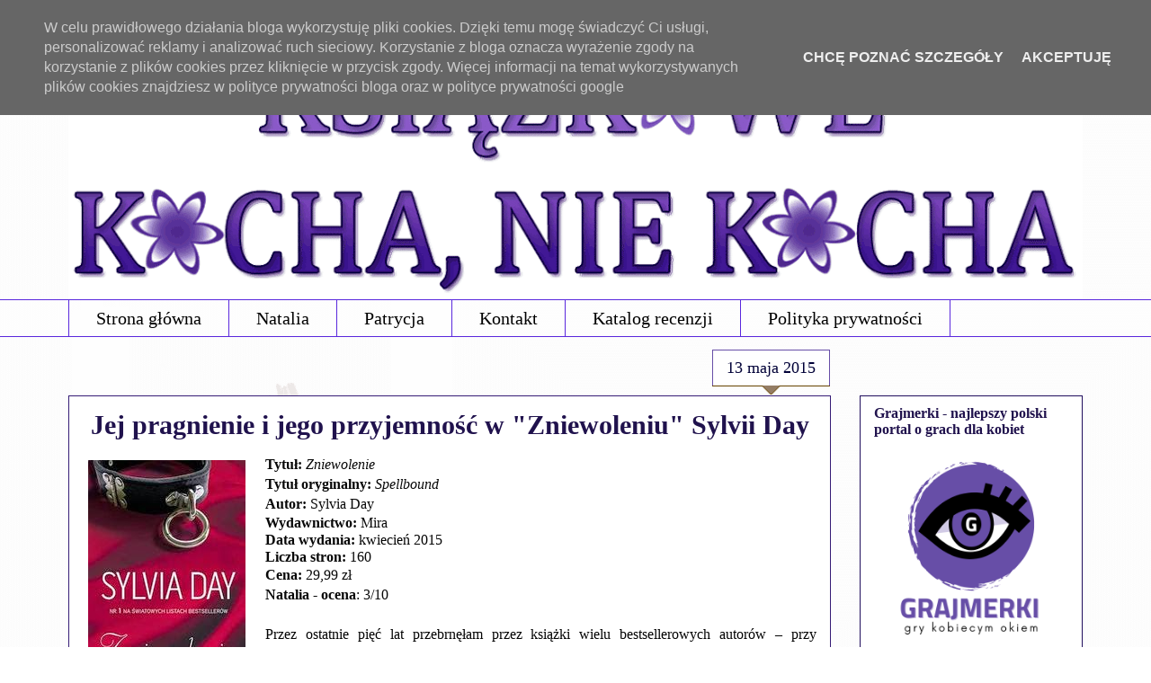

--- FILE ---
content_type: text/html; charset=UTF-8
request_url: https://www.ksiazkowe.pl/2015/05/zniewolenie-sylvia-day.html
body_size: 23816
content:
<!DOCTYPE html>
<html class='v2' dir='ltr' xmlns='http://www.w3.org/1999/xhtml' xmlns:b='http://www.google.com/2005/gml/b' xmlns:data='http://www.google.com/2005/gml/data' xmlns:expr='http://www.google.com/2005/gml/expr'>
<head>
<link href='https://www.blogger.com/static/v1/widgets/335934321-css_bundle_v2.css' rel='stylesheet' type='text/css'/>
<meta content='Natalia Pych, blog o kulturze, blog o książkach, książki New Adult, książki Young Adult, literatura erotyczna, literatura obyczajowa, Pięćdziesiąt twarzy Greya, recenzje książek, najlepszy blog książkowy, najlepszy blog recenzencki' name='keywords'/>
<meta content='width=1100' name='viewport'/>
<meta content='text/html; charset=UTF-8' http-equiv='Content-Type'/>
<meta content='blogger' name='generator'/>
<link href='https://www.ksiazkowe.pl/favicon.ico' rel='icon' type='image/x-icon'/>
<link href='https://www.ksiazkowe.pl/2015/05/zniewolenie-sylvia-day.html' rel='canonical'/>
<link rel="alternate" type="application/atom+xml" title="Książkowe Kocha, Nie Kocha - Atom" href="https://www.ksiazkowe.pl/feeds/posts/default" />
<link rel="alternate" type="application/rss+xml" title="Książkowe Kocha, Nie Kocha - RSS" href="https://www.ksiazkowe.pl/feeds/posts/default?alt=rss" />
<link rel="service.post" type="application/atom+xml" title="Książkowe Kocha, Nie Kocha - Atom" href="https://www.blogger.com/feeds/1152474845680651831/posts/default" />

<link rel="alternate" type="application/atom+xml" title="Książkowe Kocha, Nie Kocha - Atom" href="https://www.ksiazkowe.pl/feeds/5529823175263643502/comments/default" />
<!--Can't find substitution for tag [blog.ieCssRetrofitLinks]-->
<link href='https://blogger.googleusercontent.com/img/b/R29vZ2xl/AVvXsEjiGfIc9c6Qyb92G7LKcp4LcQtRB3aENqiyvmFVaoIYuAGpi88g7-oRirLf7YFjGm1Fr782iWcUuC10wcqACiU2wyWmpzO3MWvaQwwkJ6kJapBm9PvTD8lZCiJSKtqjUMMamRy-BfeinPY/s1600/zniewolenie-u-iext28374075.jpg' rel='image_src'/>
<meta content='https://www.ksiazkowe.pl/2015/05/zniewolenie-sylvia-day.html' property='og:url'/>
<meta content='Jej pragnienie i jego przyjemność w &quot;Zniewoleniu&quot; Sylvii Day' property='og:title'/>
<meta content='Książkowe Kocha, Nie Kocha, czyli co warto przeczytać' property='og:description'/>
<meta content='https://blogger.googleusercontent.com/img/b/R29vZ2xl/AVvXsEjiGfIc9c6Qyb92G7LKcp4LcQtRB3aENqiyvmFVaoIYuAGpi88g7-oRirLf7YFjGm1Fr782iWcUuC10wcqACiU2wyWmpzO3MWvaQwwkJ6kJapBm9PvTD8lZCiJSKtqjUMMamRy-BfeinPY/w1200-h630-p-k-no-nu/zniewolenie-u-iext28374075.jpg' property='og:image'/>
<title>Książkowe Kocha, Nie Kocha: Jej pragnienie i jego przyjemność w "Zniewoleniu" Sylvii Day</title>
<style id='page-skin-1' type='text/css'><!--
/*
-----------------------------------------------
Blogger Template Style
Name:     Awesome Inc.
Designer: Tina Chen
URL:      tinachen.org
----------------------------------------------- */
/* Variable definitions
====================
<Variable name="keycolor" description="Main Color" type="color" default="#ffffff"/>
<Group description="Page" selector="body">
<Variable name="body.font" description="Font" type="font"
default="normal normal 13px Arial, Tahoma, Helvetica, FreeSans, sans-serif"/>
<Variable name="body.background.color" description="Background Color" type="color" default="#000000"/>
<Variable name="body.text.color" description="Text Color" type="color" default="#ffffff"/>
</Group>
<Group description="Links" selector=".main-inner">
<Variable name="link.color" description="Link Color" type="color" default="#888888"/>
<Variable name="link.visited.color" description="Visited Color" type="color" default="#444444"/>
<Variable name="link.hover.color" description="Hover Color" type="color" default="#cccccc"/>
</Group>
<Group description="Blog Title" selector=".header h1">
<Variable name="header.font" description="Title Font" type="font"
default="normal bold 40px Arial, Tahoma, Helvetica, FreeSans, sans-serif"/>
<Variable name="header.text.color" description="Title Color" type="color" default="#040404" />
<Variable name="header.background.color" description="Header Background" type="color" default="transparent" />
</Group>
<Group description="Blog Description" selector=".header .description">
<Variable name="description.font" description="Font" type="font"
default="normal normal 14px Arial, Tahoma, Helvetica, FreeSans, sans-serif"/>
<Variable name="description.text.color" description="Text Color" type="color"
default="#040404" />
</Group>
<Group description="Tabs Text" selector=".tabs-inner .widget li a">
<Variable name="tabs.font" description="Font" type="font"
default="normal bold 14px Arial, Tahoma, Helvetica, FreeSans, sans-serif"/>
<Variable name="tabs.text.color" description="Text Color" type="color" default="#040404"/>
<Variable name="tabs.selected.text.color" description="Selected Color" type="color" default="#000000"/>
</Group>
<Group description="Tabs Background" selector=".tabs-outer .PageList">
<Variable name="tabs.background.color" description="Background Color" type="color" default="#141414"/>
<Variable name="tabs.selected.background.color" description="Selected Color" type="color" default="#444444"/>
<Variable name="tabs.border.color" description="Border Color" type="color" default="#200e5d"/>
</Group>
<Group description="Date Header" selector=".main-inner .widget h2.date-header, .main-inner .widget h2.date-header span">
<Variable name="date.font" description="Font" type="font"
default="normal normal 14px Arial, Tahoma, Helvetica, FreeSans, sans-serif"/>
<Variable name="date.text.color" description="Text Color" type="color" default="#666666"/>
<Variable name="date.border.color" description="Border Color" type="color" default="#200e5d"/>
</Group>
<Group description="Post Title" selector="h3.post-title, h4, h3.post-title a">
<Variable name="post.title.font" description="Font" type="font"
default="normal bold 22px Arial, Tahoma, Helvetica, FreeSans, sans-serif"/>
<Variable name="post.title.text.color" description="Text Color" type="color" default="#040404"/>
</Group>
<Group description="Post Background" selector=".post">
<Variable name="post.background.color" description="Background Color" type="color" default="#ffffff" />
<Variable name="post.border.color" description="Border Color" type="color" default="#200e5d" />
<Variable name="post.border.bevel.color" description="Bevel Color" type="color" default="#200e5d"/>
</Group>
<Group description="Gadget Title" selector="h2">
<Variable name="widget.title.font" description="Font" type="font"
default="normal bold 14px Arial, Tahoma, Helvetica, FreeSans, sans-serif"/>
<Variable name="widget.title.text.color" description="Text Color" type="color" default="#040404"/>
</Group>
<Group description="Gadget Text" selector=".sidebar .widget">
<Variable name="widget.font" description="Font" type="font"
default="normal normal 14px Arial, Tahoma, Helvetica, FreeSans, sans-serif"/>
<Variable name="widget.text.color" description="Text Color" type="color" default="#040404"/>
<Variable name="widget.alternate.text.color" description="Alternate Color" type="color" default="#666666"/>
</Group>
<Group description="Gadget Links" selector=".sidebar .widget">
<Variable name="widget.link.color" description="Link Color" type="color" default="#614e92"/>
<Variable name="widget.link.visited.color" description="Visited Color" type="color" default="#483183"/>
<Variable name="widget.link.hover.color" description="Hover Color" type="color" default="#20124d"/>
</Group>
<Group description="Gadget Background" selector=".sidebar .widget">
<Variable name="widget.background.color" description="Background Color" type="color" default="#141414"/>
<Variable name="widget.border.color" description="Border Color" type="color" default="#222222"/>
<Variable name="widget.border.bevel.color" description="Bevel Color" type="color" default="#000000"/>
</Group>
<Group description="Sidebar Background" selector=".column-left-inner .column-right-inner">
<Variable name="widget.outer.background.color" description="Background Color" type="color" default="transparent" />
</Group>
<Group description="Images" selector=".main-inner">
<Variable name="image.background.color" description="Background Color" type="color" default="transparent"/>
<Variable name="image.border.color" description="Border Color" type="color" default="transparent"/>
</Group>
<Group description="Feed" selector=".blog-feeds">
<Variable name="feed.text.color" description="Text Color" type="color" default="#040404"/>
</Group>
<Group description="Feed Links" selector=".blog-feeds">
<Variable name="feed.link.color" description="Link Color" type="color" default="#614e92"/>
<Variable name="feed.link.visited.color" description="Visited Color" type="color" default="#483183"/>
<Variable name="feed.link.hover.color" description="Hover Color" type="color" default="#20124d"/>
</Group>
<Group description="Pager" selector=".blog-pager">
<Variable name="pager.background.color" description="Background Color" type="color" default="#ffffff" />
</Group>
<Group description="Footer" selector=".footer-outer">
<Variable name="footer.background.color" description="Background Color" type="color" default="#ffffff" />
<Variable name="footer.text.color" description="Text Color" type="color" default="#040404" />
</Group>
<Variable name="title.shadow.spread" description="Title Shadow" type="length" default="-1px"/>
<Variable name="body.background" description="Body Background" type="background"
color="#ffffff"
default="$(color) none repeat scroll top left"/>
<Variable name="body.background.gradient.cap" description="Body Gradient Cap" type="url"
default="none"/>
<Variable name="body.background.size" description="Body Background Size" type="string" default="auto"/>
<Variable name="tabs.background.gradient" description="Tabs Background Gradient" type="url"
default="none"/>
<Variable name="header.background.gradient" description="Header Background Gradient" type="url" default="none" />
<Variable name="header.padding.top" description="Header Top Padding" type="length" default="22px" />
<Variable name="header.margin.top" description="Header Top Margin" type="length" default="0" />
<Variable name="header.margin.bottom" description="Header Bottom Margin" type="length" default="0" />
<Variable name="widget.padding.top" description="Widget Padding Top" type="length" default="8px" />
<Variable name="widget.padding.side" description="Widget Padding Side" type="length" default="15px" />
<Variable name="widget.outer.margin.top" description="Widget Top Margin" type="length" default="0" />
<Variable name="widget.outer.background.gradient" description="Gradient" type="url" default="none" />
<Variable name="widget.border.radius" description="Gadget Border Radius" type="length" default="0" />
<Variable name="outer.shadow.spread" description="Outer Shadow Size" type="length" default="0" />
<Variable name="date.header.border.radius.top" description="Date Header Border Radius Top" type="length" default="0" />
<Variable name="date.header.position" description="Date Header Position" type="length" default="15px" />
<Variable name="date.space" description="Date Space" type="length" default="30px" />
<Variable name="date.position" description="Date Float" type="string" default="static" />
<Variable name="date.padding.bottom" description="Date Padding Bottom" type="length" default="0" />
<Variable name="date.border.size" description="Date Border Size" type="length" default="0" />
<Variable name="date.background" description="Date Background" type="background" color="transparent"
default="$(color) none no-repeat scroll top left" />
<Variable name="date.first.border.radius.top" description="Date First top radius" type="length" default="0" />
<Variable name="date.last.space.bottom" description="Date Last Space Bottom" type="length"
default="20px" />
<Variable name="date.last.border.radius.bottom" description="Date Last bottom radius" type="length" default="0" />
<Variable name="post.first.padding.top" description="First Post Padding Top" type="length" default="0" />
<Variable name="image.shadow.spread" description="Image Shadow Size" type="length" default="0"/>
<Variable name="image.border.radius" description="Image Border Radius" type="length" default="0"/>
<Variable name="separator.outdent" description="Separator Outdent" type="length" default="15px" />
<Variable name="title.separator.border.size" description="Widget Title Border Size" type="length" default="1px" />
<Variable name="list.separator.border.size" description="List Separator Border Size" type="length" default="1px" />
<Variable name="shadow.spread" description="Shadow Size" type="length" default="0"/>
<Variable name="startSide" description="Side where text starts in blog language" type="automatic" default="left"/>
<Variable name="endSide" description="Side where text ends in blog language" type="automatic" default="right"/>
<Variable name="date.side" description="Side where date header is placed" type="string" default="right"/>
<Variable name="pager.border.radius.top" description="Pager Border Top Radius" type="length" default="0" />
<Variable name="pager.space.top" description="Pager Top Space" type="length" default="1em" />
<Variable name="footer.background.gradient" description="Background Gradient" type="url" default="none" />
<Variable name="mobile.background.size" description="Mobile Background Size" type="string"
default="100% auto"/>
<Variable name="mobile.background.overlay" description="Mobile Background Overlay" type="string"
default="transparent none repeat scroll top left"/>
<Variable name="mobile.button.color" description="Mobile Button Color" type="color" default="#ffffff" />
*/
/* Content
----------------------------------------------- */
body {
font: normal normal 16px Georgia, Utopia, 'Palatino Linotype', Palatino, serif;
color: #040404;
background: #ffffff url(//1.bp.blogspot.com/-QNAN3QE5Vfs/Vn2Sm3nur3I/AAAAAAAAFJ0/SdkJ0-8i8Kg/s0-r/t%25C5%2582obezt%25C5%2582a2.png) repeat fixed top left;
}
html body .content-outer {
min-width: 0;
max-width: 100%;
width: 100%;
}
a:link {
text-decoration: none;
color: #614e92;
}
a:visited {
text-decoration: none;
color: #483183;
}
a:hover {
text-decoration: underline;
color: #20124d;
}
.body-fauxcolumn-outer .cap-top {
position: absolute;
z-index: 1;
height: 276px;
width: 100%;
background: transparent none repeat-x scroll top left;
_background-image: none;
}
/* Columns
----------------------------------------------- */
.content-inner {
padding: 0;
}
.header-inner .section {
margin: 0 16px;
}
.tabs-inner .section {
margin: 0 16px;
}
.main-inner {
padding-top: 65px;
}
.main-inner .column-center-inner,
.main-inner .column-left-inner,
.main-inner .column-right-inner {
padding: 0 5px;
}
*+html body .main-inner .column-center-inner {
margin-top: -65px;
}
#layout .main-inner .column-center-inner {
margin-top: 0;
}
/* Header
----------------------------------------------- */
.header-outer {
margin: 0 0 0 0;
background: transparent none repeat scroll 0 0;
}
.Header h1 {
font: normal normal 40px Arial, Tahoma, Helvetica, FreeSans, sans-serif;
color: #351c75;
text-shadow: 0 0 -1px #000000;
}
.Header h1 a {
color: #351c75;
}
.Header .description {
font: normal normal 14px Arial, Tahoma, Helvetica, FreeSans, sans-serif;
color: #20124d;
}
.header-inner .Header .titlewrapper,
.header-inner .Header .descriptionwrapper {
padding-left: 0;
padding-right: 0;
margin-bottom: 0;
}
.header-inner .Header .titlewrapper {
padding-top: 22px;
}
/* Tabs
----------------------------------------------- */
.tabs-outer {
overflow: hidden;
position: relative;
background: transparent url(//www.blogblog.com/1kt/awesomeinc/tabs_gradient_groovy.png) repeat scroll 0 0;
}
#layout .tabs-outer {
overflow: visible;
}
.tabs-cap-top, .tabs-cap-bottom {
position: absolute;
width: 100%;
border-top: 1px solid #5a28dd;
}
.tabs-cap-bottom {
bottom: 0;
}
.tabs-inner .widget li a {
display: inline-block;
margin: 0;
padding: .6em 1.5em;
font: normal normal 20px Georgia, Utopia, 'Palatino Linotype', Palatino, serif;
color: #000000;
border-top: 1px solid #5a28dd;
border-bottom: 1px solid #5a28dd;
border-left: 1px solid #5a28dd;
height: 16px;
line-height: 16px;
}
.tabs-inner .widget li:last-child a {
border-right: 1px solid #5a28dd;
}
.tabs-inner .widget li.selected a, .tabs-inner .widget li a:hover {
background: #f2f0ff url(//www.blogblog.com/1kt/awesomeinc/tabs_gradient_groovy.png) repeat-x scroll 0 -100px;
color: #000037;
}
/* Headings
----------------------------------------------- */
h2 {
font: normal bold 16px Georgia, Utopia, 'Palatino Linotype', Palatino, serif;
color: #20124d;
}
/* Widgets
----------------------------------------------- */
.main-inner .section {
margin: 0 27px;
padding: 0;
}
.main-inner .column-left-outer,
.main-inner .column-right-outer {
margin-top: 0;
}
#layout .main-inner .column-left-outer,
#layout .main-inner .column-right-outer {
margin-top: 0;
}
.main-inner .column-left-inner,
.main-inner .column-right-inner {
background: transparent none repeat 0 0;
-moz-box-shadow: 0 0 0 rgba(0, 0, 0, .2);
-webkit-box-shadow: 0 0 0 rgba(0, 0, 0, .2);
-goog-ms-box-shadow: 0 0 0 rgba(0, 0, 0, .2);
box-shadow: 0 0 0 rgba(0, 0, 0, .2);
-moz-border-radius: 0;
-webkit-border-radius: 0;
-goog-ms-border-radius: 0;
border-radius: 0;
}
#layout .main-inner .column-left-inner,
#layout .main-inner .column-right-inner {
margin-top: 0;
}
.sidebar .widget {
font: normal normal 15px Georgia, Utopia, 'Palatino Linotype', Palatino, serif;
color: #0e052a;
}
.sidebar .widget a:link {
color: #000000;
}
.sidebar .widget a:visited {
color: #69696a;
}
.sidebar .widget a:hover {
color: #20124d;
}
.sidebar .widget h2 {
text-shadow: 0 0 -1px #000000;
}
.main-inner .widget {
background-color: #ffffff;
border: 1px solid #200e5d;
padding: 0 15px 15px;
margin: 20px -16px;
-moz-box-shadow: 0 0 0 rgba(0, 0, 0, .2);
-webkit-box-shadow: 0 0 0 rgba(0, 0, 0, .2);
-goog-ms-box-shadow: 0 0 0 rgba(0, 0, 0, .2);
box-shadow: 0 0 0 rgba(0, 0, 0, .2);
-moz-border-radius: 0;
-webkit-border-radius: 0;
-goog-ms-border-radius: 0;
border-radius: 0;
}
.main-inner .widget h2 {
margin: 0 -0;
padding: .6em 0 .5em;
border-bottom: 1px solid transparent;
}
.footer-inner .widget h2 {
padding: 0 0 .4em;
border-bottom: 1px solid transparent;
}
.main-inner .widget h2 + div, .footer-inner .widget h2 + div {
border-top: 0 solid #200e5d;
padding-top: 0;
}
.main-inner .widget .widget-content {
margin: 0 -0;
padding: 7px 0 0;
}
.main-inner .widget ul, .main-inner .widget #ArchiveList ul.flat {
margin: -0 -15px 0;
padding: 0;
list-style: none;
}
.main-inner .widget #ArchiveList {
margin: -0 0 0;
}
.main-inner .widget ul li, .main-inner .widget #ArchiveList ul.flat li {
padding: .5em 15px;
text-indent: 0;
color: #777777;
border-top: 0 solid #200e5d;
border-bottom: 1px solid transparent;
}
.main-inner .widget #ArchiveList ul li {
padding-top: .25em;
padding-bottom: .25em;
}
.main-inner .widget ul li:first-child, .main-inner .widget #ArchiveList ul.flat li:first-child {
border-top: none;
}
.main-inner .widget ul li:last-child, .main-inner .widget #ArchiveList ul.flat li:last-child {
border-bottom: none;
}
.post-body {
position: relative;
}
.main-inner .widget .post-body ul {
padding: 0 2.5em;
margin: .5em 0;
list-style: disc;
}
.main-inner .widget .post-body ul li {
padding: 0.25em 0;
margin-bottom: .25em;
color: #040404;
border: none;
}
.footer-inner .widget ul {
padding: 0;
list-style: none;
}
.widget .zippy {
color: #777777;
}
/* Posts
----------------------------------------------- */
h3.post-title {text-align: center;}
body .main-inner .Blog {
padding: 0;
margin-bottom: 1em;
background-color: transparent;
border: none;
-moz-box-shadow: 0 0 0 rgba(0, 0, 0, 0);
-webkit-box-shadow: 0 0 0 rgba(0, 0, 0, 0);
-goog-ms-box-shadow: 0 0 0 rgba(0, 0, 0, 0);
box-shadow: 0 0 0 rgba(0, 0, 0, 0);
}
.main-inner .section:last-child .Blog:last-child {
padding: 0;
margin-bottom: 1em;
}
.main-inner .widget h2.date-header {
margin: 0 -15px 1px;
padding: 0 0 10px 0;
font: normal normal 18px Georgia, Utopia, 'Palatino Linotype', Palatino, serif;
color: #000037;
background: transparent url(//www.blogblog.com/1kt/awesomeinc/date_background_groovy.png) repeat-x scroll bottom center;
border-top: 1px solid #674ea7;
border-bottom: 1px solid transparent;
-moz-border-radius-topleft: 0;
-moz-border-radius-topright: 0;
-webkit-border-top-left-radius: 0;
-webkit-border-top-right-radius: 0;
border-top-left-radius: 0;
border-top-right-radius: 0;
position: absolute;
bottom: 100%;
right: 15px;
text-shadow: 0 0 -1px #000000;
}
.main-inner .widget h2.date-header span {
font: normal normal 18px Georgia, Utopia, 'Palatino Linotype', Palatino, serif;
display: block;
padding: .5em 15px;
border-left: 1px solid #674ea7;
border-right: 1px solid #674ea7;
}
.date-outer {
position: relative;
margin: 65px 0 20px;
padding: 0 15px;
background-color: #ffffff;
border: 1px solid #351c75;
-moz-box-shadow: 0 0 0 rgba(0, 0, 0, .2);
-webkit-box-shadow: 0 0 0 rgba(0, 0, 0, .2);
-goog-ms-box-shadow: 0 0 0 rgba(0, 0, 0, .2);
box-shadow: 0 0 0 rgba(0, 0, 0, .2);
-moz-border-radius: 0;
-webkit-border-radius: 0;
-goog-ms-border-radius: 0;
border-radius: 0;
}
.date-outer:first-child {
margin-top: 0;
}
.date-outer:last-child {
margin-bottom: 20px;
-moz-border-radius-bottomleft: 0;
-moz-border-radius-bottomright: 0;
-webkit-border-bottom-left-radius: 0;
-webkit-border-bottom-right-radius: 0;
-goog-ms-border-bottom-left-radius: 0;
-goog-ms-border-bottom-right-radius: 0;
border-bottom-left-radius: 0;
border-bottom-right-radius: 0;
}
.date-posts {
margin: 0 -0;
padding: 0 0;
clear: both;
}
.post-outer, .inline-ad {
border-top: 1px solid #674ea7;
margin: 0 -0;
padding: 15px 0;
}
.post-outer {
padding-bottom: 10px;
}
.post-outer:first-child {
padding-top: 15px;
border-top: none;
}
.post-outer:last-child, .inline-ad:last-child {
border-bottom: none;
}
.post-body {
position: relative;
}
.post-body img {
padding: 8px;
background: transparent;
border: 1px solid #ffffff;
-moz-box-shadow: 0 0 0 rgba(0, 0, 0, .2);
-webkit-box-shadow: 0 0 0 rgba(0, 0, 0, .2);
box-shadow: 0 0 0 rgba(0, 0, 0, .2);
-moz-border-radius: 0;
-webkit-border-radius: 0;
border-radius: 0;
}
h3.post-title, h4 {
font: normal bold 30px Georgia, Utopia, 'Palatino Linotype', Palatino, serif;
color: #20124d;
}
h3.post-title a {
font: normal bold 30px Georgia, Utopia, 'Palatino Linotype', Palatino, serif;
color: #20124d;
}
h3.post-title a:hover {
color: #20124d;
text-decoration: underline;
}
.post-header {
margin: 0 0 1em;
}
.post-body {
line-height: 1.4;
}
.post-outer h2 {
color: #040404;
}
.post-footer {
margin: 1.5em 0 0;
}
#blog-pager {
padding: 15px;
font-size: 120%;
background-color: #ffffff;
border: 1px solid #200e5d;
-moz-box-shadow: 0 0 0 rgba(0, 0, 0, .2);
-webkit-box-shadow: 0 0 0 rgba(0, 0, 0, .2);
-goog-ms-box-shadow: 0 0 0 rgba(0, 0, 0, .2);
box-shadow: 0 0 0 rgba(0, 0, 0, .2);
-moz-border-radius: 0;
-webkit-border-radius: 0;
-goog-ms-border-radius: 0;
border-radius: 0;
-moz-border-radius-topleft: 0;
-moz-border-radius-topright: 0;
-webkit-border-top-left-radius: 0;
-webkit-border-top-right-radius: 0;
-goog-ms-border-top-left-radius: 0;
-goog-ms-border-top-right-radius: 0;
border-top-left-radius: 0;
border-top-right-radius-topright: 0;
margin-top: 1em;
}
.blog-feeds, .post-feeds {
margin: 1em 0;
text-align: center;
color: #351c75;
}
.blog-feeds a, .post-feeds a {
color: #f4f0ec;
}
.blog-feeds a:visited, .post-feeds a:visited {
color: #f2f1e4;
}
.blog-feeds a:hover, .post-feeds a:hover {
color: #f6f3f0;
}
.post-outer .comments {
margin-top: 2em;
}
/* Comments
----------------------------------------------- */
.comments .comments-content .icon.blog-author {
background-repeat: no-repeat;
background-image: url([data-uri]);
}
.comments .comments-content .loadmore a {
border-top: 1px solid #5a28dd;
border-bottom: 1px solid #5a28dd;
}
.comments .continue {
border-top: 2px solid #5a28dd;
}
/* Footer
----------------------------------------------- */
.footer-outer {
margin: -0 0 -1px;
padding: 0 0 0;
color: #000000;
overflow: hidden;
}
.footer-fauxborder-left {
border-top: 1px solid #200e5d;
background: #f7f6ff none repeat scroll 0 0;
-moz-box-shadow: 0 0 0 rgba(0, 0, 0, .2);
-webkit-box-shadow: 0 0 0 rgba(0, 0, 0, .2);
-goog-ms-box-shadow: 0 0 0 rgba(0, 0, 0, .2);
box-shadow: 0 0 0 rgba(0, 0, 0, .2);
margin: 0 -0;
}
/* Mobile
----------------------------------------------- */
body.mobile {
background-size: 100% auto;
}
.mobile .body-fauxcolumn-outer {
background: transparent none repeat scroll top left;
}
*+html body.mobile .main-inner .column-center-inner {
margin-top: 0;
}
.mobile .main-inner .widget {
padding: 0 0 15px;
}
.mobile .main-inner .widget h2 + div,
.mobile .footer-inner .widget h2 + div {
border-top: none;
padding-top: 0;
}
.mobile .footer-inner .widget h2 {
padding: 0.5em 0;
border-bottom: none;
}
.mobile .main-inner .widget .widget-content {
margin: 0;
padding: 7px 0 0;
}
.mobile .main-inner .widget ul,
.mobile .main-inner .widget #ArchiveList ul.flat {
margin: 0 -15px 0;
}
.mobile .main-inner .widget h2.date-header {
right: 0;
}
.mobile .date-header span {
padding: 0.4em 0;
}
.mobile .date-outer:first-child {
margin-bottom: 0;
border: 1px solid #351c75;
-moz-border-radius-topleft: 0;
-moz-border-radius-topright: 0;
-webkit-border-top-left-radius: 0;
-webkit-border-top-right-radius: 0;
-goog-ms-border-top-left-radius: 0;
-goog-ms-border-top-right-radius: 0;
border-top-left-radius: 0;
border-top-right-radius: 0;
}
.mobile .date-outer {
border-color: #351c75;
border-width: 0 1px 1px;
}
.mobile .date-outer:last-child {
margin-bottom: 0;
}
.mobile .main-inner {
padding: 0;
}
.mobile .header-inner .section {
margin: 0;
}
.mobile .post-outer, .mobile .inline-ad {
padding: 5px 0;
}
.mobile .tabs-inner .section {
margin: 0 10px;
}
.mobile .main-inner .widget h2 {
margin: 0;
padding: 0;
}
.mobile .main-inner .widget h2.date-header span {
padding: 0;
}
.mobile .main-inner .widget .widget-content {
margin: 0;
padding: 7px 0 0;
}
.mobile #blog-pager {
border: 1px solid transparent;
background: #f7f6ff none repeat scroll 0 0;
}
.mobile .main-inner .column-left-inner,
.mobile .main-inner .column-right-inner {
background: transparent none repeat 0 0;
-moz-box-shadow: none;
-webkit-box-shadow: none;
-goog-ms-box-shadow: none;
box-shadow: none;
}
.mobile .date-posts {
margin: 0;
padding: 0;
}
.mobile .footer-fauxborder-left {
margin: 0;
border-top: inherit;
}
.mobile .main-inner .section:last-child .Blog:last-child {
margin-bottom: 0;
}
.mobile-index-contents {
color: #040404;
}
.mobile .mobile-link-button {
background: #614e92 url(//www.blogblog.com/1kt/awesomeinc/tabs_gradient_groovy.png) repeat scroll 0 0;
}
.mobile-link-button a:link, .mobile-link-button a:visited {
color: #b29400;
}
.mobile .tabs-inner .PageList .widget-content {
background: transparent;
border-top: 1px solid;
border-color: #5a28dd;
color: #000000;
}
.mobile .tabs-inner .PageList .widget-content .pagelist-arrow {
border-left: 1px solid #5a28dd;
}
.linkwithin_inner { margin: 0 auto !important; }
.linkwithin_posts a div {
-webkit-border-radius: 80px;
-moz-border-radius: 80px;
border-radius: 80px;
}
.comment .comment-block {
margin-left: 70px;
position: relative;
border: 1px solid #b68e47;
overflow: hidden;
padding: 15px 20px 5px;
}
.avatar-image-container,
.avatar-image-container img {
max-width: 50px !important;
width: 50px !important;
max-height: 50px !important;
height: 50px !important;
padding: 0 !important;
border: 0px;
-webkit-border-radius: 999px;
-moz-border-radius: 999px;
border-radius: 999px;
}
.avatar-image-container{
border:3px solid #fff !important;
-webkit-box-shadow: 0 1px 2px #BBB;
-moz-box-shadow: 0 1px 2px #BBB;
box-shadow: 0 1px 2px #BBB;
}
.post img { margin: 6px; padding: 0px; background: #ffffff; border: 0px solid #ffffff; -webkit-box-shadow: 0 21px 14px -7px black; -moz-box-shadow: 0 21px 7px 7px black; box-shadow: 0 6px 9px -1px black; }
.date-header span {background-color: #ffffff;}
.post-body img, .post-body .tr-caption-container, .Profile img, .Image img,
.BlogList .item-thumbnail img {
padding: none !important;
border: none !important;
background: none !important;
-moz-box-shadow: 0px 0px 0px transparent !important;
-webkit-box-shadow: 0px 0px 0px transparent !important;
box-shadow: 0px 0px 0px transparent !important;
}
.post blockquote {
padding:20px;border-left:0px solid #ddd;background:url(//4.bp.blogspot.com/-I7XvY5FUhYA/U7-Hp1S1ucI/AAAAAAAAB3Y/vE-VP7oCza0/s1600/szare+zygzaki50.png);}
--></style>
<style id='template-skin-1' type='text/css'><!--
body {
min-width: 1160px;
}
.content-outer, .content-fauxcolumn-outer, .region-inner {
min-width: 1160px;
max-width: 1160px;
_width: 1160px;
}
.main-inner .columns {
padding-left: 0px;
padding-right: 280px;
}
.main-inner .fauxcolumn-center-outer {
left: 0px;
right: 280px;
/* IE6 does not respect left and right together */
_width: expression(this.parentNode.offsetWidth -
parseInt("0px") -
parseInt("280px") + 'px');
}
.main-inner .fauxcolumn-left-outer {
width: 0px;
}
.main-inner .fauxcolumn-right-outer {
width: 280px;
}
.main-inner .column-left-outer {
width: 0px;
right: 100%;
margin-left: -0px;
}
.main-inner .column-right-outer {
width: 280px;
margin-right: -280px;
}
#layout {
min-width: 0;
}
#layout .content-outer {
min-width: 0;
width: 800px;
}
#layout .region-inner {
min-width: 0;
width: auto;
}
--></style>
<script type='text/javascript'>
        (function(i,s,o,g,r,a,m){i['GoogleAnalyticsObject']=r;i[r]=i[r]||function(){
        (i[r].q=i[r].q||[]).push(arguments)},i[r].l=1*new Date();a=s.createElement(o),
        m=s.getElementsByTagName(o)[0];a.async=1;a.src=g;m.parentNode.insertBefore(a,m)
        })(window,document,'script','https://www.google-analytics.com/analytics.js','ga');
        ga('create', 'UA-40028229-1', 'auto', 'blogger');
        ga('blogger.send', 'pageview');
      </script>
<script src="//ajax.googleapis.com/ajax/libs/jquery/1.4.2/jquery.min.js" type="text/javascript"></script>
<script type='text/javascript'>
jQuery(document).ready(function(){
jQuery("#facebook_right").hover(function(){ jQuery(this).stop(true,false).animate({right: 0}, 500); },function(){ jQuery("#facebook_right").stop(true,false).animate({right: -240}, 500); });
});
</script>
<script type='text/javascript'>
cookieOptions = {
msg: "W celu prawidłowego działania bloga wykorzystuję pliki cookies. Dzięki temu mogę świadczyć Ci usługi, personalizować reklamy i analizować ruch sieciowy. Korzystanie z bloga oznacza wyrażenie zgody na korzystanie z plików cookies przez kliknięcie w przycisk zgody. Więcej informacji na temat wykorzystywanych plików cookies znajdziesz w polityce prywatności bloga oraz w polityce prywatności google",
link: "https://www.ksiazkowe.pl/p/polityka-prywatnosci.html",
close: "Akceptuję",
learn: "Chcę poznać szczegóły"
};
</script>
<link href='https://www.blogger.com/dyn-css/authorization.css?targetBlogID=1152474845680651831&amp;zx=dfbc3bbe-dbd0-4541-b19d-95b1d166beac' media='none' onload='if(media!=&#39;all&#39;)media=&#39;all&#39;' rel='stylesheet'/><noscript><link href='https://www.blogger.com/dyn-css/authorization.css?targetBlogID=1152474845680651831&amp;zx=dfbc3bbe-dbd0-4541-b19d-95b1d166beac' rel='stylesheet'/></noscript>
<meta name='google-adsense-platform-account' content='ca-host-pub-1556223355139109'/>
<meta name='google-adsense-platform-domain' content='blogspot.com'/>

<!-- data-ad-client=ca-pub-9110301614293181 -->

<script type="text/javascript" language="javascript">
  // Supply ads personalization default for EEA readers
  // See https://www.blogger.com/go/adspersonalization
  adsbygoogle = window.adsbygoogle || [];
  if (typeof adsbygoogle.requestNonPersonalizedAds === 'undefined') {
    adsbygoogle.requestNonPersonalizedAds = 1;
  }
</script>


</head>
<body class='loading'>
<div class='navbar section' id='navbar'><div class='widget Navbar' data-version='1' id='Navbar1'><script type="text/javascript">
    function setAttributeOnload(object, attribute, val) {
      if(window.addEventListener) {
        window.addEventListener('load',
          function(){ object[attribute] = val; }, false);
      } else {
        window.attachEvent('onload', function(){ object[attribute] = val; });
      }
    }
  </script>
<div id="navbar-iframe-container"></div>
<script type="text/javascript" src="https://apis.google.com/js/platform.js"></script>
<script type="text/javascript">
      gapi.load("gapi.iframes:gapi.iframes.style.bubble", function() {
        if (gapi.iframes && gapi.iframes.getContext) {
          gapi.iframes.getContext().openChild({
              url: 'https://www.blogger.com/navbar/1152474845680651831?po\x3d5529823175263643502\x26origin\x3dhttps://www.ksiazkowe.pl',
              where: document.getElementById("navbar-iframe-container"),
              id: "navbar-iframe"
          });
        }
      });
    </script><script type="text/javascript">
(function() {
var script = document.createElement('script');
script.type = 'text/javascript';
script.src = '//pagead2.googlesyndication.com/pagead/js/google_top_exp.js';
var head = document.getElementsByTagName('head')[0];
if (head) {
head.appendChild(script);
}})();
</script>
</div></div>
<div id='fb-root'></div>
<script>(function(d, s, id) {
  var js, fjs = d.getElementsByTagName(s)[0];
  if (d.getElementById(id)) return;
  js = d.createElement(s); js.id = id;
  js.src = "//connect.facebook.net/pl_PL/all.js#xfbml=1";
  fjs.parentNode.insertBefore(js, fjs);
}(document, 'script', 'facebook-jssdk'));</script>
<div class='body-fauxcolumns'>
<div class='fauxcolumn-outer body-fauxcolumn-outer'>
<div class='cap-top'>
<div class='cap-left'></div>
<div class='cap-right'></div>
</div>
<div class='fauxborder-left'>
<div class='fauxborder-right'></div>
<div class='fauxcolumn-inner'>
</div>
</div>
<div class='cap-bottom'>
<div class='cap-left'></div>
<div class='cap-right'></div>
</div>
</div>
</div>
<div class='content'>
<div class='content-fauxcolumns'>
<div class='fauxcolumn-outer content-fauxcolumn-outer'>
<div class='cap-top'>
<div class='cap-left'></div>
<div class='cap-right'></div>
</div>
<div class='fauxborder-left'>
<div class='fauxborder-right'></div>
<div class='fauxcolumn-inner'>
</div>
</div>
<div class='cap-bottom'>
<div class='cap-left'></div>
<div class='cap-right'></div>
</div>
</div>
</div>
<div class='content-outer'>
<div class='content-cap-top cap-top'>
<div class='cap-left'></div>
<div class='cap-right'></div>
</div>
<div class='fauxborder-left content-fauxborder-left'>
<div class='fauxborder-right content-fauxborder-right'></div>
<div class='content-inner'>
<header>
<div class='header-outer'>
<div class='header-cap-top cap-top'>
<div class='cap-left'></div>
<div class='cap-right'></div>
</div>
<div class='fauxborder-left header-fauxborder-left'>
<div class='fauxborder-right header-fauxborder-right'></div>
<div class='region-inner header-inner'>
<div class='header section' id='header'><div class='widget Header' data-version='1' id='Header1'>
<div id='header-inner'>
<a href='https://www.ksiazkowe.pl/' style='display: block'>
<img alt='Książkowe Kocha, Nie Kocha' height='303px; ' id='Header1_headerimg' src='https://blogger.googleusercontent.com/img/b/R29vZ2xl/AVvXsEgoj-W8n7OhYuYYInS34tmJN1o-GDs4Bj5v8QpUFWizD0scthyphenhyphenLAfJO49JA67sy1Ys1rtQ3NqAllmoTGIIaLitv_sP9QBKRle5Qg3axFj3u2gr3RT1HlwN1x3FSO1EMuHjRPObsNiLdcLE/s1128/Banner5c.png' style='display: block' width='1128px; '/>
</a>
</div>
</div></div>
</div>
</div>
<div class='header-cap-bottom cap-bottom'>
<div class='cap-left'></div>
<div class='cap-right'></div>
</div>
</div>
</header>
<div class='tabs-outer'>
<div class='tabs-cap-top cap-top'>
<div class='cap-left'></div>
<div class='cap-right'></div>
</div>
<div class='fauxborder-left tabs-fauxborder-left'>
<div class='fauxborder-right tabs-fauxborder-right'></div>
<div class='region-inner tabs-inner'>
<div class='tabs section' id='crosscol'><div class='widget PageList' data-version='1' id='PageList1'>
<div class='widget-content'>
<ul>
<li>
<a href='https://www.ksiazkowe.pl/'>Strona główna</a>
</li>
<li>
<a href='https://www.ksiazkowe.pl/p/blog-page_2.html'>Natalia</a>
</li>
<li>
<a href='https://www.ksiazkowe.pl/p/patrycja.html'>Patrycja</a>
</li>
<li>
<a href='https://www.ksiazkowe.pl/p/wspopraca.html'>Kontakt</a>
</li>
<li>
<a href='https://www.ksiazkowe.pl/p/alfabetyczny-spis-recenzji-wg-nazwisk.html'>Katalog recenzji</a>
</li>
<li>
<a href='https://www.ksiazkowe.pl/p/polityka-prywatnosci.html'>Polityka prywatności</a>
</li>
</ul>
<div class='clear'></div>
</div>
</div></div>
<div class='tabs no-items section' id='crosscol-overflow'></div>
</div>
</div>
<div class='tabs-cap-bottom cap-bottom'>
<div class='cap-left'></div>
<div class='cap-right'></div>
</div>
</div>
<div class='main-outer'>
<div class='main-cap-top cap-top'>
<div class='cap-left'></div>
<div class='cap-right'></div>
</div>
<div class='fauxborder-left main-fauxborder-left'>
<div class='fauxborder-right main-fauxborder-right'></div>
<div class='region-inner main-inner'>
<div class='columns fauxcolumns'>
<div class='fauxcolumn-outer fauxcolumn-center-outer'>
<div class='cap-top'>
<div class='cap-left'></div>
<div class='cap-right'></div>
</div>
<div class='fauxborder-left'>
<div class='fauxborder-right'></div>
<div class='fauxcolumn-inner'>
</div>
</div>
<div class='cap-bottom'>
<div class='cap-left'></div>
<div class='cap-right'></div>
</div>
</div>
<div class='fauxcolumn-outer fauxcolumn-left-outer'>
<div class='cap-top'>
<div class='cap-left'></div>
<div class='cap-right'></div>
</div>
<div class='fauxborder-left'>
<div class='fauxborder-right'></div>
<div class='fauxcolumn-inner'>
</div>
</div>
<div class='cap-bottom'>
<div class='cap-left'></div>
<div class='cap-right'></div>
</div>
</div>
<div class='fauxcolumn-outer fauxcolumn-right-outer'>
<div class='cap-top'>
<div class='cap-left'></div>
<div class='cap-right'></div>
</div>
<div class='fauxborder-left'>
<div class='fauxborder-right'></div>
<div class='fauxcolumn-inner'>
</div>
</div>
<div class='cap-bottom'>
<div class='cap-left'></div>
<div class='cap-right'></div>
</div>
</div>
<!-- corrects IE6 width calculation -->
<div class='columns-inner'>
<div class='column-center-outer'>
<div class='column-center-inner'>
<div class='main section' id='main'><div class='widget Blog' data-version='1' id='Blog1'>
<div class='blog-posts hfeed'>
<!--Can't find substitution for tag [defaultAdStart]-->

          <div class="date-outer">
        
<h2 class='date-header'><span>13 maja 2015</span></h2>

          <div class="date-posts">
        
<div class='post-outer'>
<div class='post hentry' itemprop='blogPost' itemscope='itemscope' itemtype='http://schema.org/BlogPosting'>
<meta content='https://blogger.googleusercontent.com/img/b/R29vZ2xl/AVvXsEjiGfIc9c6Qyb92G7LKcp4LcQtRB3aENqiyvmFVaoIYuAGpi88g7-oRirLf7YFjGm1Fr782iWcUuC10wcqACiU2wyWmpzO3MWvaQwwkJ6kJapBm9PvTD8lZCiJSKtqjUMMamRy-BfeinPY/s1600/zniewolenie-u-iext28374075.jpg' itemprop='image_url'/>
<meta content='1152474845680651831' itemprop='blogId'/>
<meta content='5529823175263643502' itemprop='postId'/>
<a name='5529823175263643502'></a>
<h3 class='post-title entry-title' itemprop='name'>
Jej pragnienie i jego przyjemność w "Zniewoleniu" Sylvii Day
</h3>
<div class='post-header'>
<div class='post-header-line-1'></div>
</div>
<div class='post-body entry-content' id='post-body-5529823175263643502' itemprop='description articleBody'>
<div class="separator" style="clear: both; text-align: center;">
<a href="https://blogger.googleusercontent.com/img/b/R29vZ2xl/AVvXsEjiGfIc9c6Qyb92G7LKcp4LcQtRB3aENqiyvmFVaoIYuAGpi88g7-oRirLf7YFjGm1Fr782iWcUuC10wcqACiU2wyWmpzO3MWvaQwwkJ6kJapBm9PvTD8lZCiJSKtqjUMMamRy-BfeinPY/s1600/zniewolenie-u-iext28374075.jpg" imageanchor="1" style="clear: left; float: left; margin-bottom: 1em; margin-right: 1em;"><img border="0" src="https://blogger.googleusercontent.com/img/b/R29vZ2xl/AVvXsEjiGfIc9c6Qyb92G7LKcp4LcQtRB3aENqiyvmFVaoIYuAGpi88g7-oRirLf7YFjGm1Fr782iWcUuC10wcqACiU2wyWmpzO3MWvaQwwkJ6kJapBm9PvTD8lZCiJSKtqjUMMamRy-BfeinPY/s1600/zniewolenie-u-iext28374075.jpg" /></a></div>
<span style="background-color: white; color: #040404; font-family: Georgia, 'Times New Roman', serif; font-size: 16px; line-height: 22.3999996185303px;"><b style="color: #080808; line-height: 19px;">Tytuł:</b><span style="color: #080808; line-height: 19px;">&nbsp;</span><span style="color: #080808; line-height: 19.6000003814697px;"><i>Zniewolenie</i></span><br style="line-height: 22.3999996185303px;" /><span style="line-height: 22.3999996185303px;"><b style="color: #080808; line-height: 19px;">Tytuł oryginalny:</b><span style="color: #080808; line-height: 19px;">&nbsp;<i>Spellbound</i></span></span></span><br />
<span style="background-color: white; color: #040404; font-family: Georgia, 'Times New Roman', serif; font-size: 16px; line-height: 22.3999996185303px;"><span style="line-height: 22.3999996185303px;"><b style="color: #080808; line-height: 19px;">Autor:</b><span style="color: #080808; line-height: 19px;">&nbsp;Sylvia Day</span></span></span><br />
<div class="MsoNormal" style="background-color: white; font-family: Georgia, Utopia, 'Palatino Linotype', Palatino, serif; font-size: 16px; line-height: 19.6000003814697px;">
<span style="font-family: Georgia, 'Times New Roman', serif;"><b style="color: #080808; line-height: 19px;">Wydawnictwo:&nbsp;</b><span style="color: #080808; line-height: 19px;">Mira</span><br /><span style="line-height: 19px;"><span style="color: #080808; font-weight: bold;">Data wydania:&nbsp;</span>kwiecień</span>&nbsp;2015</span><br />
<span style="color: #040404; font-family: Georgia, 'Times New Roman', serif;"><b style="color: #080808; line-height: 19px;">Liczba stron:&nbsp;</b><span style="color: #080808; line-height: 19.6000003814697px;">160</span></span></div>
<span style="background-color: white; color: #080808; font-family: Georgia, Utopia, 'Palatino Linotype', Palatino, serif; font-size: 16px; line-height: 19.6000003814697px;"><span style="font-family: Georgia, 'Times New Roman', serif;"><span style="line-height: 19.6000003814697px;"><b style="line-height: 19px;">Cena:</b><span style="line-height: 19px;">&nbsp;29</span><span style="line-height: 19px;">,99</span><span style="line-height: 19px;">&nbsp;zł</span><br /><b style="line-height: 19px;">Natalia - ocena</b><span style="line-height: 19px;">: 3/10</span></span></span></span><br />
<div>
<br /></div>
<span style="font-family: Georgia, Times New Roman, serif;"><div style="text-align: justify;">
Przez ostatnie pięć lat przebrnęłam przez książki wielu bestsellerowych autorów &#8211; przy niektórych dosłownie &#8222;przebrnęłam&#8221;, gdyż kończyłam lekturę w męczarniach. Sylvię Day zdecydowanie można wliczyć do grona poczytnych pisarek, które wybiły się na fali popularności innego autora &#8211; w tym przypadku E.L. James. O ile seria pani Day o Crossie była miłą lekturą (przynajmniej pierwszych tomów), o tyle <b>krótka historia Victorii i Maxa, zawarta w kwietniowej premierze pt. &#8222;Zniewolenie&#8221;, mocno mnie rozczarowała</b>. Nie powiem, że przez nią ledwo przebrnęłam, gdyż czytało się ją lekko i szybko, jednak poziom fabuły był niebezpiecznie blisko podłogi w Solarisie.&nbsp;</div>
<div style="text-align: justify;">
<br /></div>
<div style="text-align: justify;">
Max Westin jest ucieleśnieniem seksu. Poczuła to, gdy tylko się zbliżył. Wszystko w nim wydawało się nieco szorstkie i surowe. Przytrzymał jej rękę odrobinę zbyt długo, a jego spojrzenie jasno wyrażało zamiary. Chciał ją mieć. Poskromić.&nbsp;</div>
<div style="text-align: justify;">
W tej grze wszystko jest iluzją, jednak namiętność staje się rzeczywista.</div>
<a name="more"></a><div style="text-align: justify;">
Dwa lata temu Sylvia Day weszła z hukiem na polski rynek dzięki serii &#8222;Crossfire&#8221;. Porównywana do bestsellerowej trylogii o Greyu, z góry została skategoryzowana jako autorka literatury erotycznej. I okazało się to słusznym pierwszym wrażeniem. <b>Do tej pory na rynku nie ukazała się żadna książka pod jej nazwiskiem, która należałaby do innego gatunku</b>. O ile wcześniejsze mogłabym polecić konkretnej grupie czytelników, tak &#8222;Zniewolenie&#8221; odradzę. Mimo że krótkie i lektura nie zajmie zbyt dużo czasu.&nbsp;</div>
<div style="text-align: justify;">
<br /></div>
<div style="text-align: justify;">
Zacznijmy od ogólnego ujęcia fabuły i pomysłu. <b>Mogłoby to wszystko wyjść znacznie lepiej, gdyby historia nie opierała się W CAŁOŚCI na seksie głównych bohaterów</b>. Główna bohaterka jest bowiem zbiegiem &#8211; chowańcem zmarłego maga, który przed śmiercią obdarzył ją swoją mocą. Stanowi zagrożenie dla Rady, więc musi zostać okiełznana i oddana w niewolę kolejnemu magowi. <b>Ciekawe tylko, dlaczego autorka tak bardzo chciała podkreślić, że do zdominowania akurat tego Chowańca </b>(wielu innych też, ale tego szczególnie)<b> trzeba podejść od strony wrażeń seksualnych</b>. Wyszło to bardzo marnie, a w sumie na 150 stronach pojawiło się naprawdę niewiele poza scenami igraszek słownych i fizycznych głównych bohaterów &#8211; gdyby je wywalić, zostałoby może ze 30 stron. I wypadłoby to zapewne lepiej.&nbsp;</div>
<div style="text-align: justify;">
<br /></div>
<div style="text-align: justify;">
Główni bohaterowie ani razu nie wzbudzili mojej sympatii. <b>Victoria zapowiadała się na pewną siebie i swoich decyzji bohaterkę, a na widok faceta miękły jej nogi i najwyraźniej również rozmiękał mózg</b>. Oczekiwałam ognistego charakteru i chęci walki, a dostałam jedynie czcze gadanie o tym, jaka to ona nie jest silna. <b>Dla kontrastu Max miał chyba jakiś syndrom Gastona [&#8222;Piękna i Bestia&#8221;]</b> &#8211; nie przyjmował innej wersji niż ta, że Victoria ulegnie i padnie do stóp, oczarowana jego urodą. Na mnie podziałało to jak płachta na byka. Gość miał być uroczy, a wyszedł jak arogancki laluś. Dobrze, że potem choć trochę się zrehabilitował&#8230;ale przy każdym dobrym zachowaniu szybko wracał do normalnego sposobu bycia i wymagania, by Victoria była na każde jego życzenie.&nbsp;</div>
<div style="text-align: justify;">
<br /></div>
<div style="text-align: justify;">
Nie, nie, nie &#8211; trzy razy nie. Dziękujemy.&nbsp;</div>
<div style="text-align: justify;">
<br /></div>
<div style="text-align: justify;">
Znalazłam jednak kilka plusów. Przede wszystkim <b>&#8222;Zniewolenie&#8221; czyta się niezwykle szybko</b>. Zaledwie 150 stron, dobra czcionka, niezbyt rozbudowane zdania i nieskomplikowany język (bo czego by tu wymagać po erotyku?) sprawiają, że książeczkę pochłania się błyskawicznie.&nbsp;</div>
<div style="text-align: justify;">
Pochwalić muszę też pomysł, aczkolwiek nie do końca spodobał mi się wspomniany sposób ściągania zbiegłych chowańców. Okropnie prymitywny.&nbsp;</div>
<div style="text-align: justify;">
<br /></div>
<div style="text-align: justify;">
W ostatecznym podsumowaniu mogę jedynie powiedzieć, że nie polecam tej lektury. Wcisnęłabym ją wrogowi, więc nie jest aż tak zła, bym nawet jemu nie chciała jej dać, jednak z pewnością można ulokować pieniądze gdzie indziej, w innej książce. Lepiej napisanej i - przede wszystkim - obmyślanej. <b>&#8222;Zniewolenie&#8221; spodobać by się mogło jedynie wiernym fankom autorki oraz osobom nałogowo czytającym erotyki</b>. Mnie rozczarowało.</div>
</span><div>
<span style="font-family: Georgia, Times New Roman, serif;">
</span></div>
<div>
<span style="font-family: Georgia, Times New Roman, serif;"><br /></span></div>
<div style="text-align: center;">
<span style="font-family: Georgia, Times New Roman, serif;"><b>Za egzemplarz dziękuję Wydawnictwu Mira!</b></span></div>
<div style='clear: both;'></div>
</div>
<div class='post-footer'>
<div class='post-footer-line post-footer-line-1'><span class='post-author vcard'>
Autor:
<span class='fn' itemprop='author' itemscope='itemscope' itemtype='http://schema.org/Person'>
<meta content='https://www.blogger.com/profile/02668679799420658237' itemprop='url'/>
<a class='g-profile' href='https://www.blogger.com/profile/02668679799420658237' rel='author' title='author profile'>
<span itemprop='name'>Natalia Pych</span>
</a>
</span>
</span>
<span class='post-comment-link'>
</span>
<span class='post-icons'>
<span class='item-control blog-admin pid-629646457'>
<a href='https://www.blogger.com/post-edit.g?blogID=1152474845680651831&postID=5529823175263643502&from=pencil' title='Edytuj post'>
<img alt='' class='icon-action' height='18' src='https://resources.blogblog.com/img/icon18_edit_allbkg.gif' width='18'/>
</a>
</span>
</span>
<div class='post-share-buttons goog-inline-block'>
<a class='goog-inline-block share-button sb-email' href='https://www.blogger.com/share-post.g?blogID=1152474845680651831&postID=5529823175263643502&target=email' target='_blank' title='Wyślij pocztą e-mail'><span class='share-button-link-text'>Wyślij pocztą e-mail</span></a><a class='goog-inline-block share-button sb-blog' href='https://www.blogger.com/share-post.g?blogID=1152474845680651831&postID=5529823175263643502&target=blog' onclick='window.open(this.href, "_blank", "height=270,width=475"); return false;' target='_blank' title='Wrzuć na bloga'><span class='share-button-link-text'>Wrzuć na bloga</span></a><a class='goog-inline-block share-button sb-twitter' href='https://www.blogger.com/share-post.g?blogID=1152474845680651831&postID=5529823175263643502&target=twitter' target='_blank' title='Udostępnij w X'><span class='share-button-link-text'>Udostępnij w X</span></a><a class='goog-inline-block share-button sb-facebook' href='https://www.blogger.com/share-post.g?blogID=1152474845680651831&postID=5529823175263643502&target=facebook' onclick='window.open(this.href, "_blank", "height=430,width=640"); return false;' target='_blank' title='Udostępnij w usłudze Facebook'><span class='share-button-link-text'>Udostępnij w usłudze Facebook</span></a><a class='goog-inline-block share-button sb-pinterest' href='https://www.blogger.com/share-post.g?blogID=1152474845680651831&postID=5529823175263643502&target=pinterest' target='_blank' title='Udostępnij w serwisie Pinterest'><span class='share-button-link-text'>Udostępnij w serwisie Pinterest</span></a>
</div>
</div>
<div class='post-footer-line post-footer-line-2'></div>
<div class='post-footer-line post-footer-line-3'></div>
</div>
</div>
<div class='comments' id='comments'>
<a name='comments'></a>
<h4>10 komentarzy:</h4>
<div class='comments-content'>
<script async='async' src='' type='text/javascript'></script>
<script type='text/javascript'>
    (function() {
      var items = null;
      var msgs = null;
      var config = {};

// <![CDATA[
      var cursor = null;
      if (items && items.length > 0) {
        cursor = parseInt(items[items.length - 1].timestamp) + 1;
      }

      var bodyFromEntry = function(entry) {
        if (entry.gd$extendedProperty) {
          for (var k in entry.gd$extendedProperty) {
            if (entry.gd$extendedProperty[k].name == 'blogger.contentRemoved') {
              return '<span class="deleted-comment">' + entry.content.$t + '</span>';
            }
          }
        }
        return entry.content.$t;
      }

      var parse = function(data) {
        cursor = null;
        var comments = [];
        if (data && data.feed && data.feed.entry) {
          for (var i = 0, entry; entry = data.feed.entry[i]; i++) {
            var comment = {};
            // comment ID, parsed out of the original id format
            var id = /blog-(\d+).post-(\d+)/.exec(entry.id.$t);
            comment.id = id ? id[2] : null;
            comment.body = bodyFromEntry(entry);
            comment.timestamp = Date.parse(entry.published.$t) + '';
            if (entry.author && entry.author.constructor === Array) {
              var auth = entry.author[0];
              if (auth) {
                comment.author = {
                  name: (auth.name ? auth.name.$t : undefined),
                  profileUrl: (auth.uri ? auth.uri.$t : undefined),
                  avatarUrl: (auth.gd$image ? auth.gd$image.src : undefined)
                };
              }
            }
            if (entry.link) {
              if (entry.link[2]) {
                comment.link = comment.permalink = entry.link[2].href;
              }
              if (entry.link[3]) {
                var pid = /.*comments\/default\/(\d+)\?.*/.exec(entry.link[3].href);
                if (pid && pid[1]) {
                  comment.parentId = pid[1];
                }
              }
            }
            comment.deleteclass = 'item-control blog-admin';
            if (entry.gd$extendedProperty) {
              for (var k in entry.gd$extendedProperty) {
                if (entry.gd$extendedProperty[k].name == 'blogger.itemClass') {
                  comment.deleteclass += ' ' + entry.gd$extendedProperty[k].value;
                } else if (entry.gd$extendedProperty[k].name == 'blogger.displayTime') {
                  comment.displayTime = entry.gd$extendedProperty[k].value;
                }
              }
            }
            comments.push(comment);
          }
        }
        return comments;
      };

      var paginator = function(callback) {
        if (hasMore()) {
          var url = config.feed + '?alt=json&v=2&orderby=published&reverse=false&max-results=50';
          if (cursor) {
            url += '&published-min=' + new Date(cursor).toISOString();
          }
          window.bloggercomments = function(data) {
            var parsed = parse(data);
            cursor = parsed.length < 50 ? null
                : parseInt(parsed[parsed.length - 1].timestamp) + 1
            callback(parsed);
            window.bloggercomments = null;
          }
          url += '&callback=bloggercomments';
          var script = document.createElement('script');
          script.type = 'text/javascript';
          script.src = url;
          document.getElementsByTagName('head')[0].appendChild(script);
        }
      };
      var hasMore = function() {
        return !!cursor;
      };
      var getMeta = function(key, comment) {
        if ('iswriter' == key) {
          var matches = !!comment.author
              && comment.author.name == config.authorName
              && comment.author.profileUrl == config.authorUrl;
          return matches ? 'true' : '';
        } else if ('deletelink' == key) {
          return config.baseUri + '/delete-comment.g?blogID='
               + config.blogId + '&postID=' + comment.id;
        } else if ('deleteclass' == key) {
          return comment.deleteclass;
        }
        return '';
      };

      var replybox = null;
      var replyUrlParts = null;
      var replyParent = undefined;

      var onReply = function(commentId, domId) {
        if (replybox == null) {
          // lazily cache replybox, and adjust to suit this style:
          replybox = document.getElementById('comment-editor');
          if (replybox != null) {
            replybox.height = '250px';
            replybox.style.display = 'block';
            replyUrlParts = replybox.src.split('#');
          }
        }
        if (replybox && (commentId !== replyParent)) {
          document.getElementById(domId).insertBefore(replybox, null);
          replybox.src = replyUrlParts[0]
              + (commentId ? '&parentID=' + commentId : '')
              + '#' + replyUrlParts[1];
          replyParent = commentId;
        }
      };

      var hash = (window.location.hash || '#').substring(1);
      var startThread, targetComment;
      if (/^comment-form_/.test(hash)) {
        startThread = hash.substring('comment-form_'.length);
      } else if (/^c[0-9]+$/.test(hash)) {
        targetComment = hash.substring(1);
      }

      // Configure commenting API:
      var configJso = {
        'maxDepth': config.maxThreadDepth
      };
      var provider = {
        'id': config.postId,
        'data': items,
        'loadNext': paginator,
        'hasMore': hasMore,
        'getMeta': getMeta,
        'onReply': onReply,
        'rendered': true,
        'initComment': targetComment,
        'initReplyThread': startThread,
        'config': configJso,
        'messages': msgs
      };

      var render = function() {
        if (window.goog && window.goog.comments) {
          var holder = document.getElementById('comment-holder');
          window.goog.comments.render(holder, provider);
        }
      };

      // render now, or queue to render when library loads:
      if (window.goog && window.goog.comments) {
        render();
      } else {
        window.goog = window.goog || {};
        window.goog.comments = window.goog.comments || {};
        window.goog.comments.loadQueue = window.goog.comments.loadQueue || [];
        window.goog.comments.loadQueue.push(render);
      }
    })();
// ]]>
  </script>
<div id='comment-holder'>
<div class="comment-thread toplevel-thread"><ol id="top-ra"><li class="comment" id="c6564332160786675769"><div class="avatar-image-container"><img src="//www.blogger.com/img/blogger_logo_round_35.png" alt=""/></div><div class="comment-block"><div class="comment-header"><cite class="user"><a href="https://www.blogger.com/profile/00784561893302742183" rel="nofollow">Unknown</a></cite><span class="icon user "></span><span class="datetime secondary-text"><a rel="nofollow" href="https://www.ksiazkowe.pl/2015/05/zniewolenie-sylvia-day.html?showComment=1431589411939#c6564332160786675769">14 maja 2015 09:43</a></span></div><p class="comment-content">Kiepsko... Ale nie żal mi jakoś, gdyby to był jeden z gatunków, które uwielbiam, mogłabym żałować ;)</p><span class="comment-actions secondary-text"><a class="comment-reply" target="_self" data-comment-id="6564332160786675769">Odpowiedz</a><span class="item-control blog-admin blog-admin pid-526424019"><a target="_self" href="https://www.blogger.com/comment/delete/1152474845680651831/6564332160786675769">Usuń</a></span></span></div><div class="comment-replies"><div id="c6564332160786675769-rt" class="comment-thread inline-thread hidden"><span class="thread-toggle thread-expanded"><span class="thread-arrow"></span><span class="thread-count"><a target="_self">Odpowiedzi</a></span></span><ol id="c6564332160786675769-ra" class="thread-chrome thread-expanded"><div></div><div id="c6564332160786675769-continue" class="continue"><a class="comment-reply" target="_self" data-comment-id="6564332160786675769">Odpowiedz</a></div></ol></div></div><div class="comment-replybox-single" id="c6564332160786675769-ce"></div></li><li class="comment" id="c1584449983565844138"><div class="avatar-image-container"><img src="//blogger.googleusercontent.com/img/b/R29vZ2xl/AVvXsEhH_EygWgBJkOlt8uca9fT-vPX_d5QINBsVTAX_ILvFqLf3gXAZidJnu4qWwORd-XAMwP7Z0aczSGkpUXnqwSql80uas-3TOkgK6AFpsQNlK_fm0DI7Ha5Y1S4BqFbNkQ/s45-c/383040-140x140.jpg" alt=""/></div><div class="comment-block"><div class="comment-header"><cite class="user"><a href="https://www.blogger.com/profile/08120269327760185955" rel="nofollow">Thieving Books</a></cite><span class="icon user "></span><span class="datetime secondary-text"><a rel="nofollow" href="https://www.ksiazkowe.pl/2015/05/zniewolenie-sylvia-day.html?showComment=1431589605556#c1584449983565844138">14 maja 2015 09:46</a></span></div><p class="comment-content">Autorka ma fajny styl, bo pisze lekko i zabawnie, ale ja również nie mogłam się wciągnąć w tą książkę i uważam, że to jedno z jej słabszych dzieł ;)<br><a href="http://thievingbooks.blogspot.com/" rel="nofollow">Thievingbooks.blogspot.com </a></p><span class="comment-actions secondary-text"><a class="comment-reply" target="_self" data-comment-id="1584449983565844138">Odpowiedz</a><span class="item-control blog-admin blog-admin pid-505663895"><a target="_self" href="https://www.blogger.com/comment/delete/1152474845680651831/1584449983565844138">Usuń</a></span></span></div><div class="comment-replies"><div id="c1584449983565844138-rt" class="comment-thread inline-thread hidden"><span class="thread-toggle thread-expanded"><span class="thread-arrow"></span><span class="thread-count"><a target="_self">Odpowiedzi</a></span></span><ol id="c1584449983565844138-ra" class="thread-chrome thread-expanded"><div></div><div id="c1584449983565844138-continue" class="continue"><a class="comment-reply" target="_self" data-comment-id="1584449983565844138">Odpowiedz</a></div></ol></div></div><div class="comment-replybox-single" id="c1584449983565844138-ce"></div></li><li class="comment" id="c6962341598446839060"><div class="avatar-image-container"><img src="//www.blogger.com/img/blogger_logo_round_35.png" alt=""/></div><div class="comment-block"><div class="comment-header"><cite class="user"><a href="https://www.blogger.com/profile/17291223914401141067" rel="nofollow">Unknown</a></cite><span class="icon user "></span><span class="datetime secondary-text"><a rel="nofollow" href="https://www.ksiazkowe.pl/2015/05/zniewolenie-sylvia-day.html?showComment=1431590203409#c6962341598446839060">14 maja 2015 09:56</a></span></div><p class="comment-content">Czytałam pierwszy tom Crossa i był lepszy niż Grey, którego nawet skończyć nie potrafiłam, aleeeee to wciąż nie taka erotyka jakiej jestem fanką. Ja potrzebuje choć trochę pobocznej akcji xD Jeśli to opowiadanie, bo chyba można to tak nazwać, jest jeszcze słabsze, to stanowczo sobie odpuszczę ^^</p><span class="comment-actions secondary-text"><a class="comment-reply" target="_self" data-comment-id="6962341598446839060">Odpowiedz</a><span class="item-control blog-admin blog-admin pid-724774319"><a target="_self" href="https://www.blogger.com/comment/delete/1152474845680651831/6962341598446839060">Usuń</a></span></span></div><div class="comment-replies"><div id="c6962341598446839060-rt" class="comment-thread inline-thread hidden"><span class="thread-toggle thread-expanded"><span class="thread-arrow"></span><span class="thread-count"><a target="_self">Odpowiedzi</a></span></span><ol id="c6962341598446839060-ra" class="thread-chrome thread-expanded"><div></div><div id="c6962341598446839060-continue" class="continue"><a class="comment-reply" target="_self" data-comment-id="6962341598446839060">Odpowiedz</a></div></ol></div></div><div class="comment-replybox-single" id="c6962341598446839060-ce"></div></li><li class="comment" id="c2270378611215096424"><div class="avatar-image-container"><img src="//2.bp.blogspot.com/-3YgsiTnrPng/Z3rIvYg4JbI/AAAAAAAAj2k/7z09RJnRTbY1GRxH9YyRPVjzphvKhYm6gCK4BGAYYCw/s35/Screenshot_2024-10-12-23-01-30-650_com.google.android.gms-edit.jpg" alt=""/></div><div class="comment-block"><div class="comment-header"><cite class="user"><a href="https://www.blogger.com/profile/02425993323662247088" rel="nofollow">ejotek</a></cite><span class="icon user "></span><span class="datetime secondary-text"><a rel="nofollow" href="https://www.ksiazkowe.pl/2015/05/zniewolenie-sylvia-day.html?showComment=1431591087248#c2270378611215096424">14 maja 2015 10:11</a></span></div><p class="comment-content">Widzę, że nie jestem jedyną rozczarowaną tą książką... To określenie z Solarisem - pierwsza klasa :)<br>Ostatnio miałam przyjemność czytać kilka erotyków i uwierz, że nawet dla miłośników tego gatunku ta lektura chyba nie będzie oceniona na 5.<br>Zapraszam do mnie na recenzję porównawczą (i nie tylko:)<br>http://czytelnicza-dusza.blogspot.com/2015/05/sylvia-day-zniewolenie.html</p><span class="comment-actions secondary-text"><a class="comment-reply" target="_self" data-comment-id="2270378611215096424">Odpowiedz</a><span class="item-control blog-admin blog-admin pid-901307913"><a target="_self" href="https://www.blogger.com/comment/delete/1152474845680651831/2270378611215096424">Usuń</a></span></span></div><div class="comment-replies"><div id="c2270378611215096424-rt" class="comment-thread inline-thread hidden"><span class="thread-toggle thread-expanded"><span class="thread-arrow"></span><span class="thread-count"><a target="_self">Odpowiedzi</a></span></span><ol id="c2270378611215096424-ra" class="thread-chrome thread-expanded"><div></div><div id="c2270378611215096424-continue" class="continue"><a class="comment-reply" target="_self" data-comment-id="2270378611215096424">Odpowiedz</a></div></ol></div></div><div class="comment-replybox-single" id="c2270378611215096424-ce"></div></li><li class="comment" id="c2123717269088769332"><div class="avatar-image-container"><img src="//www.blogger.com/img/blogger_logo_round_35.png" alt=""/></div><div class="comment-block"><div class="comment-header"><cite class="user"><a href="https://www.blogger.com/profile/07598975245608187460" rel="nofollow">Unknown</a></cite><span class="icon user "></span><span class="datetime secondary-text"><a rel="nofollow" href="https://www.ksiazkowe.pl/2015/05/zniewolenie-sylvia-day.html?showComment=1431598999778#c2123717269088769332">14 maja 2015 12:23</a></span></div><p class="comment-content">Lubię książki tej autorki i raczej zawsze to były książki, które przyjemnie się czytało. Muszę przyznać że po twojej recenzji zastanowię się czy po nią sięgnąć. </p><span class="comment-actions secondary-text"><a class="comment-reply" target="_self" data-comment-id="2123717269088769332">Odpowiedz</a><span class="item-control blog-admin blog-admin pid-513191756"><a target="_self" href="https://www.blogger.com/comment/delete/1152474845680651831/2123717269088769332">Usuń</a></span></span></div><div class="comment-replies"><div id="c2123717269088769332-rt" class="comment-thread inline-thread hidden"><span class="thread-toggle thread-expanded"><span class="thread-arrow"></span><span class="thread-count"><a target="_self">Odpowiedzi</a></span></span><ol id="c2123717269088769332-ra" class="thread-chrome thread-expanded"><div></div><div id="c2123717269088769332-continue" class="continue"><a class="comment-reply" target="_self" data-comment-id="2123717269088769332">Odpowiedz</a></div></ol></div></div><div class="comment-replybox-single" id="c2123717269088769332-ce"></div></li><li class="comment" id="c5669041986951012025"><div class="avatar-image-container"><img src="//www.blogger.com/img/blogger_logo_round_35.png" alt=""/></div><div class="comment-block"><div class="comment-header"><cite class="user"><a href="https://www.blogger.com/profile/12111384946338890737" rel="nofollow">Unknown</a></cite><span class="icon user "></span><span class="datetime secondary-text"><a rel="nofollow" href="https://www.ksiazkowe.pl/2015/05/zniewolenie-sylvia-day.html?showComment=1431602842489#c5669041986951012025">14 maja 2015 13:27</a></span></div><p class="comment-content">Nie dla mnie, chociaż mam kilku wrogów, więc mogę im kupić :)</p><span class="comment-actions secondary-text"><a class="comment-reply" target="_self" data-comment-id="5669041986951012025">Odpowiedz</a><span class="item-control blog-admin blog-admin pid-1705444924"><a target="_self" href="https://www.blogger.com/comment/delete/1152474845680651831/5669041986951012025">Usuń</a></span></span></div><div class="comment-replies"><div id="c5669041986951012025-rt" class="comment-thread inline-thread hidden"><span class="thread-toggle thread-expanded"><span class="thread-arrow"></span><span class="thread-count"><a target="_self">Odpowiedzi</a></span></span><ol id="c5669041986951012025-ra" class="thread-chrome thread-expanded"><div></div><div id="c5669041986951012025-continue" class="continue"><a class="comment-reply" target="_self" data-comment-id="5669041986951012025">Odpowiedz</a></div></ol></div></div><div class="comment-replybox-single" id="c5669041986951012025-ce"></div></li><li class="comment" id="c8318057103708739396"><div class="avatar-image-container"><img src="//www.blogger.com/img/blogger_logo_round_35.png" alt=""/></div><div class="comment-block"><div class="comment-header"><cite class="user"><a href="https://www.blogger.com/profile/03877799247934597083" rel="nofollow">Kochamy Książki</a></cite><span class="icon user "></span><span class="datetime secondary-text"><a rel="nofollow" href="https://www.ksiazkowe.pl/2015/05/zniewolenie-sylvia-day.html?showComment=1431612625464#c8318057103708739396">14 maja 2015 16:10</a></span></div><p class="comment-content">Raczej sobie odpuszczę.<br>Pozdrawiam! ;)</p><span class="comment-actions secondary-text"><a class="comment-reply" target="_self" data-comment-id="8318057103708739396">Odpowiedz</a><span class="item-control blog-admin blog-admin pid-190820780"><a target="_self" href="https://www.blogger.com/comment/delete/1152474845680651831/8318057103708739396">Usuń</a></span></span></div><div class="comment-replies"><div id="c8318057103708739396-rt" class="comment-thread inline-thread hidden"><span class="thread-toggle thread-expanded"><span class="thread-arrow"></span><span class="thread-count"><a target="_self">Odpowiedzi</a></span></span><ol id="c8318057103708739396-ra" class="thread-chrome thread-expanded"><div></div><div id="c8318057103708739396-continue" class="continue"><a class="comment-reply" target="_self" data-comment-id="8318057103708739396">Odpowiedz</a></div></ol></div></div><div class="comment-replybox-single" id="c8318057103708739396-ce"></div></li><li class="comment" id="c2281489198665335185"><div class="avatar-image-container"><img src="//blogger.googleusercontent.com/img/b/R29vZ2xl/AVvXsEjZh6SLXxE7qRaIukqQhKVKzZQheP8P1I2IsGhaJBSANB7IiPYUI6GY2L6VPBPmMwmiw3Hym1dSKnFBMjSZqBTpTWDtuTLQUBmHLeejrda6g72MIUw9172j-drppqMLig/s45-c/*" alt=""/></div><div class="comment-block"><div class="comment-header"><cite class="user"><a href="https://www.blogger.com/profile/08184018908487024588" rel="nofollow">Upadły czy Anioł</a></cite><span class="icon user "></span><span class="datetime secondary-text"><a rel="nofollow" href="https://www.ksiazkowe.pl/2015/05/zniewolenie-sylvia-day.html?showComment=1431619215066#c2281489198665335185">14 maja 2015 18:00</a></span></div><p class="comment-content">czytałam - pomysł ma potencjał, ale słabo wykorzystany :)</p><span class="comment-actions secondary-text"><a class="comment-reply" target="_self" data-comment-id="2281489198665335185">Odpowiedz</a><span class="item-control blog-admin blog-admin pid-353164729"><a target="_self" href="https://www.blogger.com/comment/delete/1152474845680651831/2281489198665335185">Usuń</a></span></span></div><div class="comment-replies"><div id="c2281489198665335185-rt" class="comment-thread inline-thread hidden"><span class="thread-toggle thread-expanded"><span class="thread-arrow"></span><span class="thread-count"><a target="_self">Odpowiedzi</a></span></span><ol id="c2281489198665335185-ra" class="thread-chrome thread-expanded"><div></div><div id="c2281489198665335185-continue" class="continue"><a class="comment-reply" target="_self" data-comment-id="2281489198665335185">Odpowiedz</a></div></ol></div></div><div class="comment-replybox-single" id="c2281489198665335185-ce"></div></li><li class="comment" id="c5885019717129920919"><div class="avatar-image-container"><img src="//blogger.googleusercontent.com/img/b/R29vZ2xl/AVvXsEjRGGCTGkpCGDrb_Spl3kU4UuworObOqf539ygILYTP4zMoPuybvEEhyckSwg8lsDn2jlL4kAhdtPrve20P81PhUukWPcYGLMEANvnSthYcOoA4top0DOetgAzyt9gEsg/s45-c/142674464_243191060580777_8569294958044200039_o.jpg" alt=""/></div><div class="comment-block"><div class="comment-header"><cite class="user"><a href="https://www.blogger.com/profile/10185306285474537453" rel="nofollow">Diana Gie.</a></cite><span class="icon user "></span><span class="datetime secondary-text"><a rel="nofollow" href="https://www.ksiazkowe.pl/2015/05/zniewolenie-sylvia-day.html?showComment=1431630021669#c5885019717129920919">14 maja 2015 21:00</a></span></div><p class="comment-content">Fajną czcionkę mogę sobie zrobić sama w Wordzie! Będę omijać szerokim łukiem.</p><span class="comment-actions secondary-text"><a class="comment-reply" target="_self" data-comment-id="5885019717129920919">Odpowiedz</a><span class="item-control blog-admin blog-admin pid-1700762008"><a target="_self" href="https://www.blogger.com/comment/delete/1152474845680651831/5885019717129920919">Usuń</a></span></span></div><div class="comment-replies"><div id="c5885019717129920919-rt" class="comment-thread inline-thread hidden"><span class="thread-toggle thread-expanded"><span class="thread-arrow"></span><span class="thread-count"><a target="_self">Odpowiedzi</a></span></span><ol id="c5885019717129920919-ra" class="thread-chrome thread-expanded"><div></div><div id="c5885019717129920919-continue" class="continue"><a class="comment-reply" target="_self" data-comment-id="5885019717129920919">Odpowiedz</a></div></ol></div></div><div class="comment-replybox-single" id="c5885019717129920919-ce"></div></li><li class="comment" id="c1370950461594792441"><div class="avatar-image-container"><img src="//www.blogger.com/img/blogger_logo_round_35.png" alt=""/></div><div class="comment-block"><div class="comment-header"><cite class="user"><a href="https://www.blogger.com/profile/11835026241273788697" rel="nofollow">Unknown</a></cite><span class="icon user "></span><span class="datetime secondary-text"><a rel="nofollow" href="https://www.ksiazkowe.pl/2015/05/zniewolenie-sylvia-day.html?showComment=1431704038164#c1370950461594792441">15 maja 2015 17:33</a></span></div><p class="comment-content">Nie czytałam żadnej książki Sylvii Day i po tą raczej nie sięgnę :) </p><span class="comment-actions secondary-text"><a class="comment-reply" target="_self" data-comment-id="1370950461594792441">Odpowiedz</a><span class="item-control blog-admin blog-admin pid-88983004"><a target="_self" href="https://www.blogger.com/comment/delete/1152474845680651831/1370950461594792441">Usuń</a></span></span></div><div class="comment-replies"><div id="c1370950461594792441-rt" class="comment-thread inline-thread hidden"><span class="thread-toggle thread-expanded"><span class="thread-arrow"></span><span class="thread-count"><a target="_self">Odpowiedzi</a></span></span><ol id="c1370950461594792441-ra" class="thread-chrome thread-expanded"><div></div><div id="c1370950461594792441-continue" class="continue"><a class="comment-reply" target="_self" data-comment-id="1370950461594792441">Odpowiedz</a></div></ol></div></div><div class="comment-replybox-single" id="c1370950461594792441-ce"></div></li></ol><div id="top-continue" class="continue"><a class="comment-reply" target="_self">Dodaj komentarz</a></div><div class="comment-replybox-thread" id="top-ce"></div><div class="loadmore hidden" data-post-id="5529823175263643502"><a target="_self">Wczytaj więcej...</a></div></div>
</div>
</div>
<p class='comment-footer'>
<div class='comment-form'>
<a name='comment-form'></a>
<p>Na blogu korzystam z zewnętrznego systemu komentarzy Disqus. Więcej na ten temat znajdziesz w Polityce Prywatności Bloga.<br /></p>
<a href='https://www.blogger.com/comment/frame/1152474845680651831?po=5529823175263643502&hl=pl&saa=85391&origin=https://www.ksiazkowe.pl' id='comment-editor-src'></a>
<iframe allowtransparency='true' class='blogger-iframe-colorize blogger-comment-from-post' frameborder='0' height='410' id='comment-editor' name='comment-editor' src='' width='100%'></iframe>
<!--Can't find substitution for tag [post.friendConnectJs]-->
<script src='https://www.blogger.com/static/v1/jsbin/2830521187-comment_from_post_iframe.js' type='text/javascript'></script>
<script type='text/javascript'>
      BLOG_CMT_createIframe('https://www.blogger.com/rpc_relay.html');
    </script>
</div>
</p>
<div id='backlinks-container'>
<div id='Blog1_backlinks-container'>
</div>
</div>
</div>
</div>

        </div></div>
      
<!--Can't find substitution for tag [adEnd]-->
</div>
<div class='blog-pager' id='blog-pager'>
<span id='blog-pager-newer-link'>
<a class='blog-pager-newer-link' href='https://www.ksiazkowe.pl/2015/05/konkurs-kiedy-na-mnie-patrzysz-agata.html' id='Blog1_blog-pager-newer-link' title='Nowszy post'>Nowszy post</a>
</span>
<span id='blog-pager-older-link'>
<a class='blog-pager-older-link' href='https://www.ksiazkowe.pl/2015/05/sia-pozadania-w-barwach-miosci-kathryn.html' id='Blog1_blog-pager-older-link' title='Starszy post'>Starszy post</a>
</span>
<a class='home-link' href='https://www.ksiazkowe.pl/'>Strona główna</a>
</div>
<div class='clear'></div>
<div class='post-feeds'>
<div class='feed-links'>
Subskrybuj:
<a class='feed-link' href='https://www.ksiazkowe.pl/feeds/5529823175263643502/comments/default' target='_blank' type='application/atom+xml'>Komentarze do posta (Atom)</a>
</div>
</div>
</div></div>
</div>
</div>
<div class='column-left-outer'>
<div class='column-left-inner'>
<aside>
</aside>
</div>
</div>
<div class='column-right-outer'>
<div class='column-right-inner'>
<aside>
<div class='sidebar section' id='sidebar-right-1'><div class='widget Image' data-version='1' id='Image1'>
<h2>Grajmerki - najlepszy polski portal o grach dla kobiet</h2>
<div class='widget-content'>
<a href='https://grajmerki.pl'>
<img alt='Grajmerki - najlepszy polski portal o grach dla kobiet' height='300' id='Image1_img' src='https://blogger.googleusercontent.com/img/b/R29vZ2xl/AVvXsEiRVo0WlxeNqHqWqyhQy0NycpSzPdXnPBDekrHfe4IGBBAAtfj1rFWiB71HqmMiqOdJy21-ZrOr0BB9tU6Z0Z1zkUA6Lva-NhEAFUYQCRwjC6mbC8a6ib4aa4OYOpWHnO1D3DiRBWtCkpk/' width='300'/>
</a>
<br/>
<span class='caption'><br><b>Znajdziesz nas też tutaj!</b></span>
</div>
<div class='clear'></div>
</div><div class='widget HTML' data-version='1' id='HTML5'>
<div class='widget-content'>
<a href="https://www.facebook.com/ksiazkowekochaniekocha" target="_blank"><img src="https://cdn2.iconfinder.com/data/icons/social-aquiocons/128/Aquicon-Facebook.png"border="0" alt="Photobucket" height="50" width="50" /></a>
<a href="https://twitter.com/KsiazkoweKNK" target="_blank"><img src="https://cdn2.iconfinder.com/data/icons/social-aquiocons/128/Aquicon-Twitter.png"border="0" alt="Photobucket" height="50" width="50" /></a>
<a href="https://instagram.com/ksiazkowekochaniekocha/" target="_blank"><img src="https://cdn2.iconfinder.com/data/icons/social-aquiocons/128/Aquicon-Instagram.png"border="0" alt="Photobucket" height="50" width="50" /></a>
<a href="mailto:ksiazkowekochaniekocha@wp.pl" target="_blank"><img src="https://cdn2.iconfinder.com/data/icons/social-aquicons/128/Email.png"border="0" alt="Photobucket" height="50" width="50" /></a>
</div>
<div class='clear'></div>
</div><div class='widget PopularPosts' data-version='1' id='PopularPosts1'>
<h2>Popularne posty</h2>
<div class='widget-content popular-posts'>
<ul>
<li>
<div class='item-thumbnail-only'>
<div class='item-thumbnail'>
<a href='https://www.ksiazkowe.pl/2014/06/cos-do-stracenia-cora-carmack.html' target='_blank'>
<img alt='' border='0' src='https://blogger.googleusercontent.com/img/b/R29vZ2xl/AVvXsEjdnI9A9hOvmyQMNv0PtlBHNi1TcoO_8cV6wsuc7ajGatWR5gTCwpeyEVHha7TyEpE23tWGBFyJ1ly1Fz8dFJEzJdi4TINnc7hgwMh2MmDQJ_IjDTFaWD8JiuaRiwVxfFlPsUk7wQKjhQM/w72-h72-p-k-no-nu/cos-do-stracenia-b-iext25446772.jpg'/>
</a>
</div>
<div class='item-title'><a href='https://www.ksiazkowe.pl/2014/06/cos-do-stracenia-cora-carmack.html'>"Coś do stracenia" - Cora Carmack</a></div>
</div>
<div style='clear: both;'></div>
</li>
<li>
<div class='item-thumbnail-only'>
<div class='item-thumbnail'>
<a href='https://www.ksiazkowe.pl/2014/06/nat-stosisko-32014-100-98-ksiazek-2.html' target='_blank'>
<img alt='' border='0' src='https://blogger.googleusercontent.com/img/b/R29vZ2xl/AVvXsEjQ58SMD3BPkvEHMJUZOidJsIzD6RL9j1LzOHpvMshwHLkKZ0pN1G65LSN5kgr2VDbTtX37c1FhULgHl2pPn0nc8M_zEnxAmEGHyHqZo12AbEIKyoYnAY6ogBtKsUTNb9EM_dRknB2NVqw/w72-h72-p-k-no-nu/IMG_2267.jpg'/>
</a>
</div>
<div class='item-title'><a href='https://www.ksiazkowe.pl/2014/06/nat-stosisko-32014-100-98-ksiazek-2.html'>[Nat] Stosisko 3/2014 (100! = 98 książek + 2 filmy!) </a></div>
</div>
<div style='clear: both;'></div>
</li>
<li>
<div class='item-thumbnail-only'>
<div class='item-thumbnail'>
<a href='https://www.ksiazkowe.pl/2013/08/sekret-julii-tahereh-mafi.html' target='_blank'>
<img alt='' border='0' src='https://blogger.googleusercontent.com/img/b/R29vZ2xl/AVvXsEjLnRYzoR5HNUiPlyAKUUu7rGC6vOSzfxZ9OOOCdCrN8UapK8FxXJsSW-TQY0LO8J_gTQrI5gSh7HRDyAh6eL03HiPPPQghUoOfZYeaCl7PNOQXq_NIl_xqmQ7n8O1PH1HBNOpcWohM71g/w72-h72-p-k-no-nu/Sekret-Julii_Mafi-Tahereh,images_product,27,978-83-7515-145-9.jpg'/>
</a>
</div>
<div class='item-title'><a href='https://www.ksiazkowe.pl/2013/08/sekret-julii-tahereh-mafi.html'>"Sekret Julii" - Tahereh Mafi [Dwie Piszą #4]</a></div>
</div>
<div style='clear: both;'></div>
</li>
<li>
<div class='item-thumbnail-only'>
<div class='item-thumbnail'>
<a href='https://www.ksiazkowe.pl/2016/04/stosisko-z-warszawskich-targow.html' target='_blank'>
<img alt='' border='0' src='https://blogger.googleusercontent.com/img/b/R29vZ2xl/AVvXsEhpURNvFe92jlVf9WAugK-0sMKmC-Cfreqp791V8XtnYLyZMd_KzbSsZGOczQ_kQYAQTBsGFG6wYNQ2xdXtljNHWKwomM03mRuP_iRx4XaODOlIwvqX7OAmKtgU9TrBZAaOecGBdgN_2bc/w72-h72-p-k-no-nu/WTK7.png'/>
</a>
</div>
<div class='item-title'><a href='https://www.ksiazkowe.pl/2016/04/stosisko-z-warszawskich-targow.html'>Stosisko z Warszawskich Targów Książkowych 2015</a></div>
</div>
<div style='clear: both;'></div>
</li>
<li>
<div class='item-thumbnail-only'>
<div class='item-thumbnail'>
<a href='https://www.ksiazkowe.pl/2013/11/w-pierscieniu-ognia-suzanne-collins.html' target='_blank'>
<img alt='' border='0' src='https://blogger.googleusercontent.com/img/b/R29vZ2xl/AVvXsEgSD8fib5vgWdwETrE_7KHaG5Rhoga8_rdkZnVxhr5rDlIbM8DM1hFelcwj6MGNNYBnJ3hdWSoSHhpBY_qICjQo2VCSKcHSbmzavJYiNPIJYRAM7oKmXSnMvhGSIp_V_-LCK4EJdDwIShI/w72-h72-p-k-no-nu/352x500.jpg'/>
</a>
</div>
<div class='item-title'><a href='https://www.ksiazkowe.pl/2013/11/w-pierscieniu-ognia-suzanne-collins.html'>"W pierścieniu ognia" - Suzanne Collins </a></div>
</div>
<div style='clear: both;'></div>
</li>
</ul>
<div class='clear'></div>
</div>
</div><div class='widget BlogSearch' data-version='1' id='BlogSearch1'>
<h2 class='title'>Przeszukaj bloga</h2>
<div class='widget-content'>
<div id='BlogSearch1_form'>
<form action='https://www.ksiazkowe.pl/search' class='gsc-search-box' target='_top'>
<table cellpadding='0' cellspacing='0' class='gsc-search-box'>
<tbody>
<tr>
<td class='gsc-input'>
<input autocomplete='off' class='gsc-input' name='q' size='10' title='search' type='text' value=''/>
</td>
<td class='gsc-search-button'>
<input class='gsc-search-button' title='search' type='submit' value='Wyszukaj'/>
</td>
</tr>
</tbody>
</table>
</form>
</div>
</div>
<div class='clear'></div>
</div><div class='widget Stats' data-version='1' id='Stats1'>
<h2>Tak bardzo lubicie Książkowe!</h2>
<div class='widget-content'>
<div id='Stats1_content' style='display: none;'>
<span class='counter-wrapper text-counter-wrapper' id='Stats1_totalCount'>
</span>
<div class='clear'></div>
</div>
</div>
</div></div>
</aside>
</div>
</div>
</div>
<div style='clear: both'></div>
<!-- columns -->
</div>
<!-- main -->
</div>
</div>
<div class='main-cap-bottom cap-bottom'>
<div class='cap-left'></div>
<div class='cap-right'></div>
</div>
</div>
<footer>
<div class='footer-outer'>
<div class='footer-cap-top cap-top'>
<div class='cap-left'></div>
<div class='cap-right'></div>
</div>
<div class='fauxborder-left footer-fauxborder-left'>
<div class='fauxborder-right footer-fauxborder-right'></div>
<div class='region-inner footer-inner'>
<div class='foot section' id='footer-1'><div class='widget Text' data-version='1' id='Text4'>
<div class='widget-content'>
Oświadczam, że jedynymi autorkami niniejszej publikacji są Natalia Pych (od 21.02.2013 do dnia dzisiejszego) oraz Martyna Lewandowska (w okresie 21.02.2013-31.12.2015). Obie autorki dysponują wszystkimi prawami autorskimi do treści na mocy Dz.U.1994 nr 24 poz. 83, Ustawy z dnia 4 lutego 1994 r.(z późniejszymi zmianami) o prawie autorskim i prawach pokrewnych.
</div>
<div class='clear'></div>
</div><div class='widget HTML' data-version='1' id='HTML4'>
<script type='text/javascript'>
var disqus_shortname = 'ksiazkowe';
var disqus_blogger_current_url = "https://www.ksiazkowe.pl/2015/05/zniewolenie-sylvia-day.html";
if (!disqus_blogger_current_url.length) {
disqus_blogger_current_url = "https://www.ksiazkowe.pl/2015/05/zniewolenie-sylvia-day.html";
}
var disqus_blogger_homepage_url = "https://www.ksiazkowe.pl/";
var disqus_blogger_canonical_homepage_url = "https://www.ksiazkowe.pl/";
</script>
<style type='text/css'>
#comments {display:none;}
</style>
<script type='text/javascript'>
(function() {
    var bloggerjs = document.createElement('script');
    bloggerjs.type = 'text/javascript';
    bloggerjs.async = true;
    bloggerjs.src = '//' + disqus_shortname + '.disqus.com/blogger_item.js';
    (document.getElementsByTagName('head')[0] || document.getElementsByTagName('body')[0]).appendChild(bloggerjs);
})();
</script>
<style type='text/css'>
.post-comment-link { visibility: hidden; }
</style>
<script type='text/javascript'>
(function() {
var bloggerjs = document.createElement('script');
bloggerjs.type = 'text/javascript';
bloggerjs.async = true;
bloggerjs.src = '//' + disqus_shortname + '.disqus.com/blogger_index.js';
(document.getElementsByTagName('head')[0] || document.getElementsByTagName('body')[0]).appendChild(bloggerjs);
})();
</script>
</div></div>
<table border='0' cellpadding='0' cellspacing='0' class='section-columns columns-3'>
<tbody>
<tr>
<td class='first columns-cell'>
<div class='foot no-items section' id='footer-2-1'></div>
</td>
<td class='columns-cell'>
<div class='foot no-items section' id='footer-2-2'></div>
</td>
<td class='columns-cell'>
<div class='foot no-items section' id='footer-2-3'></div>
</td>
</tr>
</tbody>
</table>
<!-- outside of the include in order to lock Attribution widget -->
<div class='foot section' id='footer-3'><div class='widget Attribution' data-version='1' id='Attribution1'>
<div class='widget-content' style='text-align: center;'>
All rights belong to Natalia Pych. Design by Natalia Pych. Obsługiwane przez usługę <a href='https://www.blogger.com' target='_blank'>Blogger</a>.
</div>
<div class='clear'></div>
</div></div>
</div>
</div>
<div class='footer-cap-bottom cap-bottom'>
<div class='cap-left'></div>
<div class='cap-right'></div>
</div>
</div>
</footer>
<!-- content -->
</div>
</div>
<div class='content-cap-bottom cap-bottom'>
<div class='cap-left'></div>
<div class='cap-right'></div>
</div>
</div>
</div>
<script type='text/javascript'>
    window.setTimeout(function() {
        document.body.className = document.body.className.replace('loading', '');
      }, 10);
  </script>
<div id='facebook_slider_widget' style='display: none'><script src="//webfrik.pl/widget/facebook_slider.html?fb_url=https://www.facebook.com/ksiazkowekochaniekocha/&amp;fb_width=300&amp;fb_height=130&amp;fb_faces=true&amp;fb_stream=false&amp;fb_header=true&amp;fb_border=true&amp;fb_theme=light&amp;chx=787&amp;speed=FAST&amp;fb_pic=logo&amp;position=RIGHT" type="text/javascript"></script></div>
<!--It is your responsibility to notify your visitors about cookies used and data collected on your blog. Blogger makes a standard notification available for you to use on your blog, and you can customize it or replace with your own notice. See http://www.blogger.com/go/cookiechoices for more details.-->
<script defer='' src='/js/cookienotice.js'></script>
<script>
    document.addEventListener('DOMContentLoaded', function(event) {
      window.cookieChoices && cookieChoices.showCookieConsentBar && cookieChoices.showCookieConsentBar(
          (window.cookieOptions && cookieOptions.msg) || 'This site uses cookies from Google to deliver its services and to analyze traffic. Your IP address and user-agent are shared with Google along with performance and security metrics to ensure quality of service, generate usage statistics, and to detect and address abuse.',
          (window.cookieOptions && cookieOptions.close) || 'Got it',
          (window.cookieOptions && cookieOptions.learn) || 'Learn More',
          (window.cookieOptions && cookieOptions.link) || 'https://www.blogger.com/go/blogspot-cookies');
    });
  </script>

<script type="text/javascript" src="https://www.blogger.com/static/v1/widgets/3845888474-widgets.js"></script>
<script type='text/javascript'>
window['__wavt'] = 'AOuZoY4sX5VN1e0pI9IPhh-jqChNjZgqnA:1768862235890';_WidgetManager._Init('//www.blogger.com/rearrange?blogID\x3d1152474845680651831','//www.ksiazkowe.pl/2015/05/zniewolenie-sylvia-day.html','1152474845680651831');
_WidgetManager._SetDataContext([{'name': 'blog', 'data': {'blogId': '1152474845680651831', 'title': 'Ksi\u0105\u017ckowe Kocha, Nie Kocha', 'url': 'https://www.ksiazkowe.pl/2015/05/zniewolenie-sylvia-day.html', 'canonicalUrl': 'https://www.ksiazkowe.pl/2015/05/zniewolenie-sylvia-day.html', 'homepageUrl': 'https://www.ksiazkowe.pl/', 'searchUrl': 'https://www.ksiazkowe.pl/search', 'canonicalHomepageUrl': 'https://www.ksiazkowe.pl/', 'blogspotFaviconUrl': 'https://www.ksiazkowe.pl/favicon.ico', 'bloggerUrl': 'https://www.blogger.com', 'hasCustomDomain': true, 'httpsEnabled': true, 'enabledCommentProfileImages': true, 'gPlusViewType': 'FILTERED_POSTMOD', 'adultContent': false, 'analyticsAccountNumber': 'UA-40028229-1', 'encoding': 'UTF-8', 'locale': 'pl', 'localeUnderscoreDelimited': 'pl', 'languageDirection': 'ltr', 'isPrivate': false, 'isMobile': false, 'isMobileRequest': false, 'mobileClass': '', 'isPrivateBlog': false, 'isDynamicViewsAvailable': true, 'feedLinks': '\x3clink rel\x3d\x22alternate\x22 type\x3d\x22application/atom+xml\x22 title\x3d\x22Ksi\u0105\u017ckowe Kocha, Nie Kocha - Atom\x22 href\x3d\x22https://www.ksiazkowe.pl/feeds/posts/default\x22 /\x3e\n\x3clink rel\x3d\x22alternate\x22 type\x3d\x22application/rss+xml\x22 title\x3d\x22Ksi\u0105\u017ckowe Kocha, Nie Kocha - RSS\x22 href\x3d\x22https://www.ksiazkowe.pl/feeds/posts/default?alt\x3drss\x22 /\x3e\n\x3clink rel\x3d\x22service.post\x22 type\x3d\x22application/atom+xml\x22 title\x3d\x22Ksi\u0105\u017ckowe Kocha, Nie Kocha - Atom\x22 href\x3d\x22https://www.blogger.com/feeds/1152474845680651831/posts/default\x22 /\x3e\n\n\x3clink rel\x3d\x22alternate\x22 type\x3d\x22application/atom+xml\x22 title\x3d\x22Ksi\u0105\u017ckowe Kocha, Nie Kocha - Atom\x22 href\x3d\x22https://www.ksiazkowe.pl/feeds/5529823175263643502/comments/default\x22 /\x3e\n', 'meTag': '', 'adsenseClientId': 'ca-pub-9110301614293181', 'adsenseHostId': 'ca-host-pub-1556223355139109', 'adsenseHasAds': false, 'adsenseAutoAds': false, 'boqCommentIframeForm': true, 'loginRedirectParam': '', 'isGoogleEverywhereLinkTooltipEnabled': true, 'view': '', 'dynamicViewsCommentsSrc': '//www.blogblog.com/dynamicviews/4224c15c4e7c9321/js/comments.js', 'dynamicViewsScriptSrc': '//www.blogblog.com/dynamicviews/f9a985b7a2d28680', 'plusOneApiSrc': 'https://apis.google.com/js/platform.js', 'disableGComments': true, 'interstitialAccepted': false, 'sharing': {'platforms': [{'name': 'Pobierz link', 'key': 'link', 'shareMessage': 'Pobierz link', 'target': ''}, {'name': 'Facebook', 'key': 'facebook', 'shareMessage': 'Udost\u0119pnij w: Facebook', 'target': 'facebook'}, {'name': 'Wrzu\u0107 na bloga', 'key': 'blogThis', 'shareMessage': 'Wrzu\u0107 na bloga', 'target': 'blog'}, {'name': 'X', 'key': 'twitter', 'shareMessage': 'Udost\u0119pnij w: X', 'target': 'twitter'}, {'name': 'Pinterest', 'key': 'pinterest', 'shareMessage': 'Udost\u0119pnij w: Pinterest', 'target': 'pinterest'}, {'name': 'E-mail', 'key': 'email', 'shareMessage': 'E-mail', 'target': 'email'}], 'disableGooglePlus': true, 'googlePlusShareButtonWidth': 0, 'googlePlusBootstrap': '\x3cscript type\x3d\x22text/javascript\x22\x3ewindow.___gcfg \x3d {\x27lang\x27: \x27pl\x27};\x3c/script\x3e'}, 'hasCustomJumpLinkMessage': false, 'jumpLinkMessage': 'Czytaj wi\u0119cej', 'pageType': 'item', 'postId': '5529823175263643502', 'postImageThumbnailUrl': 'https://blogger.googleusercontent.com/img/b/R29vZ2xl/AVvXsEjiGfIc9c6Qyb92G7LKcp4LcQtRB3aENqiyvmFVaoIYuAGpi88g7-oRirLf7YFjGm1Fr782iWcUuC10wcqACiU2wyWmpzO3MWvaQwwkJ6kJapBm9PvTD8lZCiJSKtqjUMMamRy-BfeinPY/s72-c/zniewolenie-u-iext28374075.jpg', 'postImageUrl': 'https://blogger.googleusercontent.com/img/b/R29vZ2xl/AVvXsEjiGfIc9c6Qyb92G7LKcp4LcQtRB3aENqiyvmFVaoIYuAGpi88g7-oRirLf7YFjGm1Fr782iWcUuC10wcqACiU2wyWmpzO3MWvaQwwkJ6kJapBm9PvTD8lZCiJSKtqjUMMamRy-BfeinPY/s1600/zniewolenie-u-iext28374075.jpg', 'pageName': 'Jej pragnienie i jego przyjemno\u015b\u0107 w \x22Zniewoleniu\x22 Sylvii Day', 'pageTitle': 'Ksi\u0105\u017ckowe Kocha, Nie Kocha: Jej pragnienie i jego przyjemno\u015b\u0107 w \x22Zniewoleniu\x22 Sylvii Day', 'metaDescription': ''}}, {'name': 'features', 'data': {}}, {'name': 'messages', 'data': {'edit': 'Edytuj', 'linkCopiedToClipboard': 'Link zosta\u0142 skopiowany do schowka.', 'ok': 'OK', 'postLink': 'Link do posta'}}, {'name': 'template', 'data': {'name': 'custom', 'localizedName': 'Niestandardowy', 'isResponsive': false, 'isAlternateRendering': false, 'isCustom': true}}, {'name': 'view', 'data': {'classic': {'name': 'classic', 'url': '?view\x3dclassic'}, 'flipcard': {'name': 'flipcard', 'url': '?view\x3dflipcard'}, 'magazine': {'name': 'magazine', 'url': '?view\x3dmagazine'}, 'mosaic': {'name': 'mosaic', 'url': '?view\x3dmosaic'}, 'sidebar': {'name': 'sidebar', 'url': '?view\x3dsidebar'}, 'snapshot': {'name': 'snapshot', 'url': '?view\x3dsnapshot'}, 'timeslide': {'name': 'timeslide', 'url': '?view\x3dtimeslide'}, 'isMobile': false, 'title': 'Jej pragnienie i jego przyjemno\u015b\u0107 w \x22Zniewoleniu\x22 Sylvii Day', 'description': 'Ksi\u0105\u017ckowe Kocha, Nie Kocha, czyli co warto przeczyta\u0107', 'featuredImage': 'https://blogger.googleusercontent.com/img/b/R29vZ2xl/AVvXsEjiGfIc9c6Qyb92G7LKcp4LcQtRB3aENqiyvmFVaoIYuAGpi88g7-oRirLf7YFjGm1Fr782iWcUuC10wcqACiU2wyWmpzO3MWvaQwwkJ6kJapBm9PvTD8lZCiJSKtqjUMMamRy-BfeinPY/s1600/zniewolenie-u-iext28374075.jpg', 'url': 'https://www.ksiazkowe.pl/2015/05/zniewolenie-sylvia-day.html', 'type': 'item', 'isSingleItem': true, 'isMultipleItems': false, 'isError': false, 'isPage': false, 'isPost': true, 'isHomepage': false, 'isArchive': false, 'isLabelSearch': false, 'postId': 5529823175263643502}}]);
_WidgetManager._RegisterWidget('_NavbarView', new _WidgetInfo('Navbar1', 'navbar', document.getElementById('Navbar1'), {}, 'displayModeFull'));
_WidgetManager._RegisterWidget('_HeaderView', new _WidgetInfo('Header1', 'header', document.getElementById('Header1'), {}, 'displayModeFull'));
_WidgetManager._RegisterWidget('_PageListView', new _WidgetInfo('PageList1', 'crosscol', document.getElementById('PageList1'), {'title': '', 'links': [{'isCurrentPage': false, 'href': 'https://www.ksiazkowe.pl/', 'title': 'Strona g\u0142\xf3wna'}, {'isCurrentPage': false, 'href': 'https://www.ksiazkowe.pl/p/blog-page_2.html', 'id': '5745245275839106370', 'title': 'Natalia'}, {'isCurrentPage': false, 'href': 'https://www.ksiazkowe.pl/p/patrycja.html', 'id': '9215006436781696962', 'title': 'Patrycja'}, {'isCurrentPage': false, 'href': 'https://www.ksiazkowe.pl/p/wspopraca.html', 'id': '6362819225609765630', 'title': 'Kontakt'}, {'isCurrentPage': false, 'href': 'https://www.ksiazkowe.pl/p/alfabetyczny-spis-recenzji-wg-nazwisk.html', 'id': '2512354336939206232', 'title': 'Katalog recenzji'}, {'isCurrentPage': false, 'href': 'https://www.ksiazkowe.pl/p/polityka-prywatnosci.html', 'id': '5138967950083822432', 'title': 'Polityka prywatno\u015bci'}], 'mobile': false, 'showPlaceholder': true, 'hasCurrentPage': false}, 'displayModeFull'));
_WidgetManager._RegisterWidget('_BlogView', new _WidgetInfo('Blog1', 'main', document.getElementById('Blog1'), {'cmtInteractionsEnabled': false, 'lightboxEnabled': true, 'lightboxModuleUrl': 'https://www.blogger.com/static/v1/jsbin/101931289-lbx__pl.js', 'lightboxCssUrl': 'https://www.blogger.com/static/v1/v-css/828616780-lightbox_bundle.css'}, 'displayModeFull'));
_WidgetManager._RegisterWidget('_ImageView', new _WidgetInfo('Image1', 'sidebar-right-1', document.getElementById('Image1'), {'resize': true}, 'displayModeFull'));
_WidgetManager._RegisterWidget('_HTMLView', new _WidgetInfo('HTML5', 'sidebar-right-1', document.getElementById('HTML5'), {}, 'displayModeFull'));
_WidgetManager._RegisterWidget('_PopularPostsView', new _WidgetInfo('PopularPosts1', 'sidebar-right-1', document.getElementById('PopularPosts1'), {}, 'displayModeFull'));
_WidgetManager._RegisterWidget('_BlogSearchView', new _WidgetInfo('BlogSearch1', 'sidebar-right-1', document.getElementById('BlogSearch1'), {}, 'displayModeFull'));
_WidgetManager._RegisterWidget('_StatsView', new _WidgetInfo('Stats1', 'sidebar-right-1', document.getElementById('Stats1'), {'title': 'Tak bardzo lubicie Ksi\u0105\u017ckowe!', 'showGraphicalCounter': false, 'showAnimatedCounter': true, 'showSparkline': false, 'statsUrl': '//www.ksiazkowe.pl/b/stats?style\x3dBLACK_TRANSPARENT\x26timeRange\x3dALL_TIME\x26token\x3dAPq4FmC-9LUyusqfNq9XpPrmXPlDBdzTy99tdF5EZB-cuL95Z7x4-Dh9aTYdRH20qU8bUPnAg8BW_0zmVEPfgw5xeJoH4-cGAQ'}, 'displayModeFull'));
_WidgetManager._RegisterWidget('_TextView', new _WidgetInfo('Text4', 'footer-1', document.getElementById('Text4'), {}, 'displayModeFull'));
_WidgetManager._RegisterWidget('_HTMLView', new _WidgetInfo('HTML4', 'footer-1', document.getElementById('HTML4'), {}, 'displayModeFull'));
_WidgetManager._RegisterWidget('_AttributionView', new _WidgetInfo('Attribution1', 'footer-3', document.getElementById('Attribution1'), {}, 'displayModeFull'));
</script>
</body>
</html>

--- FILE ---
content_type: text/html; charset=UTF-8
request_url: https://www.ksiazkowe.pl/b/stats?style=BLACK_TRANSPARENT&timeRange=ALL_TIME&token=APq4FmC-9LUyusqfNq9XpPrmXPlDBdzTy99tdF5EZB-cuL95Z7x4-Dh9aTYdRH20qU8bUPnAg8BW_0zmVEPfgw5xeJoH4-cGAQ
body_size: 50
content:
{"total":1754514,"sparklineOptions":{"backgroundColor":{"fillOpacity":0.1,"fill":"#000000"},"series":[{"areaOpacity":0.3,"color":"#202020"}]},"sparklineData":[[0,78],[1,83],[2,61],[3,40],[4,34],[5,34],[6,37],[7,42],[8,32],[9,33],[10,41],[11,45],[12,29],[13,28],[14,31],[15,54],[16,36],[17,41],[18,47],[19,60],[20,59],[21,70],[22,100],[23,49],[24,50],[25,57],[26,53],[27,76],[28,70],[29,74]],"nextTickMs":225000}

--- FILE ---
content_type: text/html; charset=utf-8
request_url: https://disqus.com/embed/comments/?base=default&f=ksiazkowe&t_u=https%3A%2F%2Fwww.ksiazkowe.pl%2F2015%2F05%2Fzniewolenie-sylvia-day.html&t_d=Ksi%C4%85%C5%BCkowe%20Kocha%2C%20Nie%20Kocha%3A%20Jej%20pragnienie%20i%20jego%20przyjemno%C5%9B%C4%87%20w%20%22Zniewoleniu%22%20Sylvii%20Day&t_t=Ksi%C4%85%C5%BCkowe%20Kocha%2C%20Nie%20Kocha%3A%20Jej%20pragnienie%20i%20jego%20przyjemno%C5%9B%C4%87%20w%20%22Zniewoleniu%22%20Sylvii%20Day&s_o=default
body_size: 3593
content:
<!DOCTYPE html>

<html lang="pl" dir="ltr" class="not-supported type-">

<head>
    <title>Komentarze Disqus</title>

    
    <meta name="viewport" content="width=device-width, initial-scale=1, maximum-scale=1, user-scalable=no">
    <meta http-equiv="X-UA-Compatible" content="IE=edge"/>

    <style>
        .alert--warning {
            border-radius: 3px;
            padding: 10px 15px;
            margin-bottom: 10px;
            background-color: #FFE070;
            color: #A47703;
        }

        .alert--warning a,
        .alert--warning a:hover,
        .alert--warning strong {
            color: #A47703;
            font-weight: bold;
        }

        .alert--error p,
        .alert--warning p {
            margin-top: 5px;
            margin-bottom: 5px;
        }
        
        </style>
    
    <style>
        
        html, body {
            overflow-y: auto;
            height: 100%;
        }
        

        #error {
            display: none;
        }

        .clearfix:after {
            content: "";
            display: block;
            height: 0;
            clear: both;
            visibility: hidden;
        }

        
    </style>

</head>
<body>
    

    
    <div id="error" class="alert--error">
        <p>Nie udało nam się wczytać Disqusa. Jeśli jesteś moderatorem, odwiedź nasz <a href="https://docs.disqus.com/help/83/">poradnik rozwiązywania problemów</a>.</p>
    </div>

    
    <script type="text/json" id="disqus-forumData">{"session":{"canModerate":false,"audienceSyncVerified":false,"canReply":true,"mustVerify":false,"recaptchaPublicKey":"6LfHFZceAAAAAIuuLSZamKv3WEAGGTgqB_E7G7f3","mustVerifyEmail":false},"forum":{"aetBannerConfirmation":null,"founder":"80075034","twitterName":null,"commentsLinkOne":"1 komentarz","guidelines":null,"disableDisqusBrandingOnPolls":false,"commentsLinkZero":"Brak komentarzy","disableDisqusBranding":false,"id":"ksiazkowe","createdAt":"2016-09-11T03:54:32.894101","category":"Entertainment","aetBannerEnabled":false,"aetBannerTitle":null,"raw_guidelines":null,"initialCommentCount":null,"votingType":null,"daysUnapproveNewUsers":null,"installCompleted":false,"moderatorBadgeText":"W\u0142a\u015bcicielka","commentPolicyText":null,"aetEnabled":false,"channel":null,"sort":2,"description":null,"organizationHasBadges":true,"newPolicy":true,"raw_description":null,"customFont":null,"language":"pl","adsReviewStatus":1,"commentsPlaceholderTextEmpty":null,"daysAlive":0,"forumCategory":{"date_added":"2016-01-28T01:54:31","id":4,"name":"Entertainment"},"linkColor":null,"colorScheme":"auto","pk":"4542505","commentsPlaceholderTextPopulated":null,"permissions":{},"commentPolicyLink":null,"aetBannerDescription":null,"favicon":{"permalink":"https://disqus.com/api/forums/favicons/ksiazkowe.jpg","cache":"//a.disquscdn.com/1763052994/images/favicon-default.png"},"name":"Ksi\u0105\u017ckowe Kocha, Nie Kocha","commentsLinkMultiple":"{num} komentarze","settings":{"threadRatingsEnabled":false,"adsDRNativeEnabled":false,"behindClickEnabled":false,"disable3rdPartyTrackers":false,"adsVideoEnabled":false,"adsProductVideoEnabled":false,"adsPositionBottomEnabled":false,"ssoRequired":false,"contextualAiPollsEnabled":false,"unapproveLinks":true,"adsPositionRecommendationsEnabled":false,"adsEnabled":false,"adsProductLinksThumbnailsEnabled":false,"hasCustomAvatar":true,"organicDiscoveryEnabled":true,"adsProductDisplayEnabled":false,"adsProductLinksEnabled":false,"audienceSyncEnabled":false,"threadReactionsEnabled":true,"linkAffiliationEnabled":true,"adsPositionAiPollsEnabled":false,"disableSocialShare":false,"adsPositionTopEnabled":false,"adsProductStoriesEnabled":false,"sidebarEnabled":false,"adultContent":false,"allowAnonVotes":false,"gifPickerEnabled":true,"mustVerify":true,"badgesEnabled":false,"mustVerifyEmail":true,"allowAnonPost":true,"unapproveNewUsersEnabled":false,"mediaembedEnabled":true,"aiPollsEnabled":false,"userIdentityDisabled":false,"adsPositionPollEnabled":false,"discoveryLocked":false,"validateAllPosts":false,"adsSettingsLocked":false,"isVIP":false,"adsPositionInthreadEnabled":false},"organizationId":2501369,"typeface":"auto","url":"http://ksiazkowe.pl","daysThreadAlive":0,"avatar":{"small":{"permalink":"https://disqus.com/api/forums/avatars/ksiazkowe.jpg?size=32","cache":"https://c.disquscdn.com/uploads/forums/454/2505/avatar32.jpg?1498733059"},"large":{"permalink":"https://disqus.com/api/forums/avatars/ksiazkowe.jpg?size=92","cache":"https://c.disquscdn.com/uploads/forums/454/2505/avatar92.jpg?1498733059"}},"signedUrl":"http://disq.us/?url=http%3A%2F%2Fksiazkowe.pl&key=vZtxYNV9yjgOdUWR_YV74A"}}</script>

    <div id="postCompatContainer"><div class="comment__wrapper"><div class="comment__name clearfix"><img class="comment__avatar" src="https://c.disquscdn.com/uploads/forums/454/2505/avatar92.jpg?1498733059" width="32" height="32" /><strong><a href="">Dominika Bruzda</a></strong> &bull; 10 lat temu
        </div><div class="comment__content"><p>Nie czytałam żadnej książki Sylvii Day i po tą raczej nie sięgnę :) </p></div></div><div class="comment__wrapper"><div class="comment__name clearfix"><img class="comment__avatar" src="https://c.disquscdn.com/uploads/forums/454/2505/avatar92.jpg?1498733059" width="32" height="32" /><strong><a href="">Diana Górska</a></strong> &bull; 10 lat temu
        </div><div class="comment__content"><p>Fajną czcionkę mogę sobie zrobić sama w Wordzie! Będę omijać szerokim łukiem.</p></div></div><div class="comment__wrapper"><div class="comment__name clearfix"><img class="comment__avatar" src="https://c.disquscdn.com/uploads/forums/454/2505/avatar92.jpg?1498733059" width="32" height="32" /><strong><a href="">Upadły czy Anioł</a></strong> &bull; 10 lat temu
        </div><div class="comment__content"><p>czytałam - pomysł ma potencjał, ale słabo wykorzystany :)</p></div></div><div class="comment__wrapper"><div class="comment__name clearfix"><img class="comment__avatar" src="https://c.disquscdn.com/uploads/forums/454/2505/avatar92.jpg?1498733059" width="32" height="32" /><strong><a href="">Dominika Fal</a></strong> &bull; 10 lat temu
        </div><div class="comment__content"><p>Raczej sobie odpuszczę.<br>Pozdrawiam! ;)</p></div></div><div class="comment__wrapper"><div class="comment__name clearfix"><img class="comment__avatar" src="https://c.disquscdn.com/uploads/forums/454/2505/avatar92.jpg?1498733059" width="32" height="32" /><strong><a href="">Wonderland OfBook</a></strong> &bull; 10 lat temu
        </div><div class="comment__content"><p>Nie dla mnie, chociaż mam kilku wrogów, więc mogę im kupić :)</p></div></div><div class="comment__wrapper"><div class="comment__name clearfix"><img class="comment__avatar" src="https://c.disquscdn.com/uploads/forums/454/2505/avatar92.jpg?1498733059" width="32" height="32" /><strong><a href="">Dagmara Janik</a></strong> &bull; 10 lat temu
        </div><div class="comment__content"><p>Lubię książki tej autorki i raczej zawsze to były książki, które przyjemnie się czytało. Muszę przyznać że po twojej recenzji zastanowię się czy po nią sięgnąć. </p></div></div><div class="comment__wrapper"><div class="comment__name clearfix"><img class="comment__avatar" src="https://c.disquscdn.com/uploads/forums/454/2505/avatar92.jpg?1498733059" width="32" height="32" /><strong><a href="">ejotek</a></strong> &bull; 10 lat temu
        </div><div class="comment__content"><p>Widzę, że nie jestem jedyną rozczarowaną tą książką... To określenie z Solarisem - pierwsza klasa :)<br>Ostatnio miałam przyjemność czytać kilka erotyków i uwierz, że nawet dla miłośników tego gatunku ta lektura chyba nie będzie oceniona na 5.<br>Zapraszam do mnie na recenzję porównawczą (i nie tylko:)<br><a href="http://disq.us/url?url=http%3A%2F%2Fczytelnicza-dusza.blogspot.com%2F2015%2F05%2Fsylvia-day-zniewolenie.html%3AhRRiT2xn2PxZyhTsZbaVqY2wnzI&amp;cuid=4542505" rel="nofollow noopener" target="_blank" title="http://czytelnicza-dusza.blogspot.com/2015/05/sylvia-day-zniewolenie.html">http://czytelnicza-dusza.bl...</a></p></div></div><div class="comment__wrapper"><div class="comment__name clearfix"><img class="comment__avatar" src="https://c.disquscdn.com/uploads/forums/454/2505/avatar92.jpg?1498733059" width="32" height="32" /><strong><a href="">G.P. Vega</a></strong> &bull; 10 lat temu
        </div><div class="comment__content"><p>Czytałam pierwszy tom Crossa i był lepszy niż Grey, którego nawet skończyć nie potrafiłam, aleeeee to wciąż nie taka erotyka jakiej jestem fanką. Ja potrzebuje choć trochę pobocznej akcji xD Jeśli to opowiadanie, bo chyba można to tak nazwać, jest jeszcze słabsze, to stanowczo sobie odpuszczę ^^</p></div></div><div class="comment__wrapper"><div class="comment__name clearfix"><img class="comment__avatar" src="https://c.disquscdn.com/uploads/forums/454/2505/avatar92.jpg?1498733059" width="32" height="32" /><strong><a href="">Ellie Moore</a></strong> &bull; 10 lat temu
        </div><div class="comment__content"><p>Autorka ma fajny styl, bo pisze lekko i zabawnie, ale ja również nie mogłam się wciągnąć w tą książkę i uważam, że to jedno z jej słabszych dzieł ;)<br><a href="http://disq.us/url?url=http%3A%2F%2Fthievingbooks.blogspot.com%2F%3An5GDohQhyshsl9NTkyhwc8QXGXw&amp;cuid=4542505" rel="nofollow noopener" target="_blank" title="http://thievingbooks.blogspot.com/">Thievingbooks.blogspot.com </a></p></div></div><div class="comment__wrapper"><div class="comment__name clearfix"><img class="comment__avatar" src="https://c.disquscdn.com/uploads/forums/454/2505/avatar92.jpg?1498733059" width="32" height="32" /><strong><a href="">Fenko</a></strong> &bull; 10 lat temu
        </div><div class="comment__content"><p>Kiepsko... Ale nie żal mi jakoś, gdyby to był jeden z gatunków, które uwielbiam, mogłabym żałować ;)</p></div></div></div>


    <div id="fixed-content"></div>

    
        <script type="text/javascript">
          var embedv2assets = window.document.createElement('script');
          embedv2assets.src = 'https://c.disquscdn.com/embedv2/latest/embedv2.js';
          embedv2assets.async = true;

          window.document.body.appendChild(embedv2assets);
        </script>
    



    
</body>
</html>
